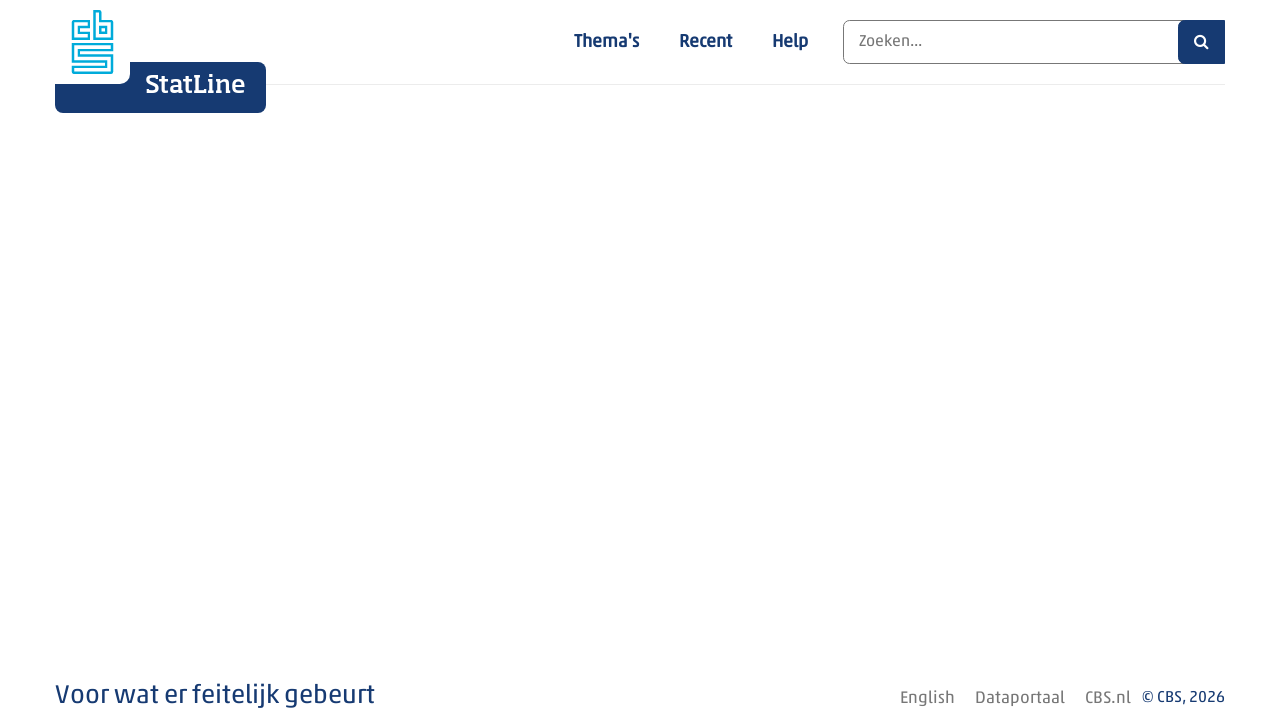

--- FILE ---
content_type: text/html
request_url: https://opendata.cbs.nl/app/shared/header/header.html
body_size: 431
content:
<headerDirective headerproperties="data" search="search"></headerDirective>

--- FILE ---
content_type: text/html
request_url: https://opendata.cbs.nl/app/components/home/home.html
body_size: 101
content:
<div class="content home" ng-if="!isInIframe">
    <homecontent></homecontent>
</div>

--- FILE ---
content_type: text/css; charset=utf-8
request_url: https://opendata.cbs.nl/Content/site-css?v=8jopwcuZI3I6PKCfPYsp3au3MADWvpVtQVbccs4xVmk1
body_size: 61461
content:
@font-face{font-family:"Soho W01";src:url("../fonts/soho.eot?iefix");src:url("../fonts/soho.eot") format("eot"),url("../fonts/soho.woff") format("woff"),url("../fonts/soho.ttf") format("truetype"),url("../fonts/soho.svg") format("svg");font-weight:bold;font-style:normal}@font-face{font-family:"Akko Regular W01";src:url("../fonts/akko-regular.eot?iefix");src:url("../fonts/akko-regular.eot") format("eot"),url("../fonts/akko-regular.woff") format("woff"),url("../fonts/akko-regular.ttf") format("truetype"),url("../fonts/akko-regular.svg") format("svg");font-weight:normal;font-style:normal}@font-face{font-family:'Glyphter';src:url('../fonts/Glyphter.eot');src:url('../fonts/Glyphter.woff2') format('woff2'),url('../fonts/Glyphter.woff') format('woff'),url('../fonts/Glyphter.ttf') format('truetype'),url('../fonts/Glyphter.svg#Glyphter') format('svg'),url('../fonts/Glyphter.eot?#iefix') format('embedded-opentype');font-weight:normal;font-style:normal}body.modal-open,.modal-open .navbar-fixed-top,.modal-open .navbar-fixed-bottom{margin-right:auto}body{display:-ms-grid;display:grid;-ms-grid-rows:auto 1fr auto;grid-template-rows:auto 1fr auto;-ms-grid-columns:1fr;min-height:100vh;font-family:"Akko Regular W01",Helvetica,Arial,sans-serif;font-size:14px;font-weight:normal;color:#000}body.container{padding-left:16px;padding-right:16px}body,textarea,select{font-family:"Akko Regular W01",Helvetica,Arial,sans-serif;font-size:14px;font-weight:normal;color:#000}h1,h2,h3,h4,h5,h6{text-rendering:optimizelegibility}h1{font-family:"Akko Regular W01",Helvetica,Arial,sans-serif;font-size:30px;font-weight:700;color:#163a72}h2{font-family:"Soho W01",Arial,sans-serif;font-size:24px;font-weight:700;color:#163a72}h3{font-family:"Akko Regular W01",Helvetica,Arial,sans-serif;font-size:14px;font-weight:700;color:#163a72}h4{font-family:"Soho W01",Arial,sans-serif;font-size:14px;font-weight:normal;color:#163a72}h5{font-family:"Akko Regular W01",Helvetica,Arial,sans-serif;font-size:14px;font-weight:normal;color:#163a72}h6{font-family:"Soho W01",Arial,sans-serif;font-size:14px;font-weight:normal;color:#777}a{font-family:"Akko Regular W01",Helvetica,Arial,sans-serif;font-size:14px;font-weight:700;color:#163a72;text-decoration:none}a:hover,a:focus{color:#163a72;text-decoration:underline}a:visited{color:#163a72}li pre{white-space:pre-wrap}.label{font-weight:normal}#wrapper{min-height:100%;height:auto}.fa{font-size:10pt}:focus{outline:none}.dropdown-menu>li>a,button.btn{font-size:12px}[ng\:cloak],[ng-cloak],[data-ng-cloak],[x-ng-cloak],.ng-cloak,.x-ng-cloak{display:none!important}@media(max-width:767px){button.dropdown-toggle,.btn-graphcontrols .btn{margin-left:15px}}main{-ms-grid-row:2;-ms-grid-column:1;display:grid;max-width:100vw}@media(-ms-high-contrast:active),(-ms-high-contrast:none){main{min-height:400px}}main .box{width:100%;margin:0 auto}@media(min-width:768px){main .box{justify-content:center;grid-template-columns:repeat(auto-fit,minmax(100px,750px));max-width:750px}}@media(min-width:992px){main .box{grid-template-columns:repeat(auto-fit,minmax(100px,970px));max-width:970px}}@media(min-width:1200px){main .box{grid-template-columns:repeat(auto-fit,minmax(100px,1170px));max-width:1170px}}main .box-fullwidth{width:100%}main .title{margin-top:43px;font-size:20px}main .subtitle-wrap{display:-ms-grid;display:grid;-ms-grid-columns:1fr;grid-template-columns:1fr;width:100%}@media(min-width:768px){main .subtitle-wrap{-ms-grid-columns:2fr 1fr;grid-template-columns:auto 1fr}}main .subtitle-wrap .subtitle-container{-ms-grid-column:1;padding:0 20px}@media(min-width:768px){main .subtitle-wrap .subtitle-container{min-width:255px;padding:0}}main .subtitle-wrap .subtitle-nav{-ms-grid-column:1}@media(min-width:768px){main .subtitle-wrap .subtitle-nav{-ms-grid-column:2;min-width:255px}}main .table-wrap{display:-ms-grid;display:grid;-ms-grid-columns:1fr;grid-template-columns:1fr;width:100%;padding:0 15px}@media(min-width:768px){main .table-wrap{-ms-grid-columns:auto 3fr;grid-template-columns:auto 3fr;padding:0}}main .table-wrap .sidebar-mobile-container{-ms-grid-column:1;grid-column:1}@media(min-width:768px){main .table-wrap .sidebar-mobile-container .sidebar{min-width:200px;margin-right:15px}}@media(min-width:992px){main .table-wrap .sidebar-mobile-container .sidebar{min-width:250px}}@media(min-width:1200px){main .table-wrap .sidebar-mobile-container .sidebar{min-width:300px}}main .table-wrap .maincontent{-ms-grid-column:2;overflow:auto}@media(min-width:768px){main .table-wrap .maincontent{-ms-grid-column:2;grid-column:2}}.isInIframe{margin-left:-15px}.isInIframe #main-wrapper{margin-top:0;min-height:100vh}#main-wrapper{padding:0}#main-wrapper #main{margin:0}.maincontent.tableview{max-width:100vw;padding-top:12px}.maincontent .btn-maingroup{margin-top:-47px}.modal-backdrop.in{opacity:.2}.modal-dialog{left:auto;right:0}.home{position:relative;min-height:100%}.home .articles{display:-ms-grid;display:grid;-ms-grid-rows:auto 1fr 1fr;-ms-grid-columns:1fr 30px 1fr;grid-template-columns:1fr}@media(min-width:768px){.home .articles{grid-template-columns:1fr 1fr;grid-gap:30px}}.home .articles .article:nth-child(even){-ms-grid-column:1}.home .articles .article:nth-child(odd){-ms-grid-column:3}.home .articles .article:nth-child(2),.home .articles .article:nth-child(3){-ms-grid-row:2}.home .articles .article:nth-child(4),.home .articles .article:nth-child(5){-ms-grid-row:3}.home .articles .article:nth-child(6),.home .articles .article:nth-child(7){-ms-grid-row:4}.home .articles .article:nth-child(8),.home .articles .article:nth-child(9){-ms-grid-row:5}.home .articles .article-fullwidth{-ms-grid-row:1;-ms-grid-column:1;-ms-grid-column-span:3}@media(min-width:768px){.home .articles .article-fullwidth{grid-column:span 2}}.home .articles .article-fullwidth img{width:100%}.home .articles p{color:#000}.home .articles .media-body{padding:0 20px 20px}@media(min-width:768px){.home .articles .media-body{padding:0}}.home .empty-home{position:absolute;top:0;bottom:0;width:100%}#content-home{background-size:cover;background-position:center;height:100%}#content-home .short-explanation{position:absolute;background-color:#fff;opacity:.8;width:75%;padding:20px 13px 20px 32px;border-radius:0 5px 5px 0;margin:190px 0 100px 15px;box-sizing:content-box;color:#000}@media(min-width:768px){#content-home .short-explanation{width:60%}}@media(min-width:768px){#content-home .short-explanation{width:40%}}@media(min-width:1200px){#content-home .short-explanation{width:25%}}#content-home .short-explanation .isInIframe #content-home{margin-top:0;min-height:100vh}#content-home .short-explanation .media .media-body .media-body-content p{margin-left:0;margin-bottom:0}#content-home .short-explanation .media .media-body a{margin-bottom:20px;margin-left:0;cursor:pointer}#content-home .short-explanation .cbs-mediaItem{margin-bottom:20px;background-color:#fff}@media(min-width:768px){#content-home .short-explanation #homeContentContainer .row:first-child .media .media-body{font-size:18px;line-height:26px}#content-home .short-explanation #homeContentContainer .row:first-child .media .media-body h1{font-size:40px;margin-top:20px;margin-bottom:18px}#content-home .short-explanation #homeContentContainer .row:first-child .media .media-body a{font-size:18px;line-height:26px}}@media(max-width:767px){#content-home .short-explanation .media .media-body{font-family:"Akko Regular W01",Helvetica,Arial,sans-serif;font-size:14px;line-height:20px;color:#000;padding-right:40px;padding-left:40px}#content-home .short-explanation .media .media-body h1{font-size:21px;line-height:26px;margin-top:30px;margin-bottom:20px}#content-home .short-explanation .media .media-body .media-body-content p{margin-left:0}#content-home .short-explanation .media .media-body a{margin-left:0;font-weight:bold;text-decoration:none;color:#0581a2;cursor:pointer}#content-home .short-explanation .row.no-gutter-left [class*='col-']{padding-left:0;padding-right:0}}.home{position:relative;min-height:100%}.home .articles{display:-ms-grid;display:grid;-ms-grid-rows:auto 1fr 1fr;-ms-grid-columns:1fr 30px 1fr 30px 1fr;grid-template-columns:1fr;padding:0 0 50px}@media(min-width:768px){.home .articles{grid-template-columns:1fr 1fr 1fr;grid-gap:30px;padding:0}}.home .articles p{color:#000}.home .articles .banner-article{-ms-grid-row:1;-ms-grid-column:1;-ms-grid-column-span:5;position:relative;max-height:375px;overflow:hidden;display:flex}@media(min-width:768px){.home .articles .banner-article{grid-column:span 3}}.home .articles .banner-article>div{display:flex}.home .articles .banner-article img{width:100%;align-self:center}.home .articles .banner-article .article-content{position:absolute;right:15px;bottom:15px;left:15px;background-color:rgba(255,255,255,.7);padding:10px 15px;text-align:center}@media(min-width:768px){.home .articles .banner-article .article-content{display:table;right:50px;bottom:50px;left:auto;padding:20px 35px;text-align:left}}.home .articles .banner-article h2,.home .articles .banner-article .article-body{display:inline-block;margin:0;padding:0}.home .articles .banner-article h2>a,.home .articles .banner-article .article-body>a{position:relative;display:inline-block;padding:8px 45px 8px 15px;background-color:#0581a2;color:#fff;font-size:16px;font-weight:500;border-radius:7px}.home .articles .banner-article h2>a:after,.home .articles .banner-article .article-body>a:after{position:absolute;top:21%;right:15px;content:">";font-weight:bold}.home .articles .banner-article h2>a:hover,.home .articles .banner-article .article-body>a:hover{background-color:#00a1cd;color:#fff;text-decoration:none}.home .articles .banner-article h2{display:block;margin-bottom:10px}@media(min-width:768px){.home .articles .banner-article h2{display:table-cell;vertical-align:middle;padding-right:100px;margin-bottom:0}}.home .articles .banner-article p{margin:0}.home .articles .banner-article p:first-child{display:none}.home .articles .banner-article p:last-child{padding-right:15px;background-color:#0581a2;color:#fff;font-weight:bold;border-radius:7px}.home .articles .banner-article p:last-child:hover{background-color:#00a1cd;color:#fff}.home .articles .banner-article p:last-child a{display:inline-block;padding:8px 15px;color:#fff;font-size:16px;font-weight:500}.home .articles .banner-article p:last-child a:hover{text-decoration:none}.home .articles .text-article{padding:0 15px}@media(min-width:768px){.home .articles .text-article{padding:0}}.home .articles .text-article:nth-child(2){-ms-grid-row:2;-ms-grid-column:1}.home .articles .text-article:nth-child(3){-ms-grid-row:2;-ms-grid-column:3}.home .articles .text-article:nth-child(4){-ms-grid-row:3;-ms-grid-column:1}.home .articles .text-article:nth-child(5){-ms-grid-row:3;-ms-grid-column:3}.home .articles .text-article:nth-child(6){-ms-grid-row:4;-ms-grid-column:1}.home .articles .text-article:nth-child(7){-ms-grid-row:4;-ms-grid-column:3}.home .articles .text-article:nth-child(8){-ms-grid-row:5;-ms-grid-column:1}.home .articles .text-article:nth-child(9){-ms-grid-row:5;-ms-grid-column:3}.home .articles .text-article a{color:#0581a2;font-weight:700}.home .articles .text-article a:hover{color:#00a1cd}.home .articles .recent-items{-ms-grid-row:2;-ms-grid-column:5;-ms-grid-row-span:2;display:none;padding-top:14px}@media(min-width:768px){.home .articles .recent-items{display:block;grid-row-start:2;grid-row-end:span 3;grid-column-start:3}}.home .articles .recent-items table{width:100%;border-collapse:separate;border-spacing:0 5px}.home .articles .recent-items table thead{background-color:#0581a2;color:#fff}.home .articles .recent-items table thead th{padding:8px}.home .articles .recent-items table td{padding:8px;cursor:pointer}.home .articles .recent-items table td.table-date{font-size:12px;white-space:nowrap}.home .articles .recent-items table td.table-subject{font-size:14px}#main div.themaslist{padding-top:35px}#main div.recentlist{padding-top:35px}#main div.recentlist table{min-width:100%;font-family:"Akko Regular W01",Helvetica,Arial,sans-serif}#main div.recentlist table thead tr th{color:#fff;background:#163a72;padding:8px}#main div.recentlist table tbody tr{line-height:20px;cursor:pointer}#main div.recentlist table tbody tr td{padding:8px;vertical-align:top}#main div.recentlist table tbody tr td:first-child,#main div.recentlist table tbody tr td:last-child{white-space:nowrap}#main div.recentlist table tbody tr td h4{margin-top:0}#main div.recentlist table tbody tr td p{margin-bottom:10px}#main div.recentlist table tbody tr:hover td h4{text-decoration:underline}#main div.help{padding-top:40px}#appmenu{max-height:none}#appmenu div.featuredlist{clear:both}#appmenu div.themaslist{clear:both}#appmenu div.themaslist div.title{background-color:#fff;padding:10px 10px 0 10px;font-weight:bold}.topnav{background-color:#fff}ul.fancytree-container{font-family:arial,helvetica;font-size:10pt;white-space:normal;padding:3px;margin:0;background-color:#fff;overflow:auto;min-height:0;position:relative}#tabletree{clear:both;margin-bottom:10px;padding:0 10px 10px 6px;background-color:#fff}#tabletree li{padding:8px 0 8px 8px;position:relative;background-color:#fff;color:#000;font-size:12px;line-height:14px;border:0 none;cursor:pointer}@media(max-width:767px){#main div.themaslist{padding-top:0;padding-left:0}#main div.help{padding-top:0}#main div.recentlist{padding-top:0}#main div.recentlist table{font-size:12px}}#ts_modal .modal-header{cursor:move}#ts_modal .modal-body{padding:1px}#ts_modal .modal-footer{cursor:move;margin-top:0;padding:0 0 15px 0}#ts_modal div.tree li span.unit{color:#777;cursor:pointer;display:inline-block;position:absolute;font-size:10px;top:auto;left:auto;right:0;width:auto;border:1px solid #777;background-color:#fff;padding:0 5px;border-radius:10px;text-align:right;white-space:nowrap;margin-right:7px}#ts_modal span.fancytree-expander{margin-right:7px}#ts_modal h4{opacity:1;color:#163a72}#ts_modal h5{color:red}#ts_modal ul li{padding:0;cursor:pointer}#ts_modal ul liselected{background-color:#ececec}#ts_modal ul li.fancytree-hide{display:none}#ts_modal ul li span.fancytree-node{padding:8px 0 8px 8px;font-weight:normal}#ts_modal ul li span.fancytree-node:hover{background-color:#ececec}#ts_modal ul li span.fancytree-folder span.fancytree-title{font-weight:bold}#ts_modal #treeFilterText{border:1px solid #777;height:30px;padding:2px 4px 2px 4px}#ts_modal #treeFilterText::-ms-clear{display:none}#ts_modal .tree.multiselect ul li span.fancytree-checkbox{margin-top:.5em;cursor:pointer}#ts_modal .singleselect ul li span.fancytree-node:before{font-family:FontAwesome;content:"";color:transparent}#ts_modal .singleselect ul li span.fancytree-selected:before{content:"";font-family:FontAwesome;font-size:12px;color:#0581a2}#ts_modal .apply{margin-right:10px}#ts_modal .tree-selection{margin-bottom:10px}#ts_modal .all-selected.tree-body{display:none}#ts_modal .close{opacity:1;color:#00a1cd;font-size:18px;border:1px solid;width:30px;height:30px}#ts_modal .close:hover{background-color:#00a1cd;color:#fff}#ts_modal .close.disabled{color:#777}.noselect{-webkit-touch-callout:none;-webkit-user-select:none;-khtml-user-select:none;-moz-user-select:none;-ms-user-select:none;user-select:none}h6.noselect{margin-left:7px;font-family:Helvetica,Arial,sans-serif;font-size:12px}.sidebar{position:relative;margin:0;padding:10px 30px 0 30px;background-color:#ececec;font-family:Arial,sans-serif;font-size:12px;font:inherit;line-height:1}.sidebar .dropzone{border:2px solid #777;border-radius:5px}.sidebar .dropzone.drop-hover:not(.drag-source),.sidebar .dropzone.ui-state-highlight:not(.drag-source){border-color:#163a72;border-style:dashed}.sidebar .dropzone.ui-state-highlight.disabled,.sidebar .dropzone.dropzone.disabled{border-color:transparent;background-color:none}.sidebar .dropzone:not(.drop-hover) .list-group-item:hover{background-color:#fff}.sidebar .list-group-item .dropdown-menu{width:540px;margin-left:7px}.sidebar .list-group-item .dropdown-menu .glyphicon.glyphicon-ok{color:#163a72}.sidebar .list-group-item .dropdown-toggle h6 div.topicgroup{margin-left:12px;margin-top:4px}.sidebar .list-group-item .dropdown-toggle h6>div.topicgroup{margin-left:0}.sidebar .list-group-item:last-child{border-bottom:none}.sidebar .list-group-item.drop-hover{background-color:transparent;border-color:transparent}.sidebar .list-group-item-legend h6::before{content:"";background-color:#fff;width:10px;height:10px;display:inline-block;margin-right:3px;border-radius:3px}.sidebar .list-group-item-legend .map h6::before{display:none}.sidebar .list-group-item-legend .dropdown-menu.dropdown-menu-topics{width:540px}.sidebar .list-group-item-legend .dropdown-toggle h6 div.topicgroup{margin-left:12px;margin-top:4px}.sidebar .list-group-item-legend .dropdown-toggle h6>div.topicgroup{margin-left:14px;margin-top:-14px}.sidebar .list-group-item-legend .dropdown-toggle h6:nth-of-type(1)::before{background-color:#e94c0a}.sidebar .list-group-item-legend .dropdown-toggle h6:nth-of-type(2)::before{background-color:#fc0}.sidebar .list-group-item-legend .dropdown-toggle h6:nth-of-type(3)::before{background-color:#af0e80}.sidebar .list-group-item-legend .dropdown-toggle h6:nth-of-type(4)::before{background-color:#f39200}.sidebar .list-group-item-legend .dropdown-toggle h6:nth-of-type(5)::before{background-color:#53a31d}.sidebar .list-group-item-legend .dropdown-toggle h6:nth-of-type(6)::before{background-color:#afcd05}.sidebar .list-group-item-legend .dropdown-toggle h6:nth-of-type(7)::before{background-color:#163a72}.sidebar .list-group-item-legend .dropdown-toggle h6:nth-of-type(8)::before{background-color:#00a1cd}.sidebar .list-group-item-legend.Legend3 .dropdown-toggle h6:nth-of-type(1)::before{background-color:#d06519}.sidebar .list-group-item-legend.Legend3 .dropdown-toggle h6:nth-of-type(2)::before{background-color:#3d95d4}.sidebar .list-group-item-legend.Legend3 .dropdown-toggle h6:nth-of-type(3)::before{background-color:#85bc22}.sidebar .list-group-item-legend.Legend3.TimeInLegend .dropdown-toggle h6::before{background-color:#3d95d4}.sidebar .dropdown-toggle{cursor:pointer}.sidebar .fa.fa-edit{margin-right:15px;padding-top:8px}.sidebar .dropdown-menu{top:0;left:325px;position:absolute;bottom:0}.sidebar .dropdown-menu>.container.list-group-item{color:#000;font-weight:bold;border:0;padding:4px 15px}.sidebar .dropdown-menu .list-group-wrapper{position:absolute;top:85px;bottom:0;left:8px;right:8px;z-index:999}.sidebar .dropdown-menu .list-group-wrapper>ul{height:100%;overflow-y:auto;padding:0 10px 0 10px}.sidebar .dropdown-menu .list-group-wrapper>ul.indeling{padding:0 10px 0 10px}.sidebar .dropdown-menu .list-group-wrapper>ul li.list-group-item-topicgroup{padding-bottom:0}.sidebar .dropdown-menu .list-group-wrapper>ul>li{padding:8px 8px 8px 0;position:relative;background-color:#fff;color:#000;font-size:12px;line-height:14px;border:0;cursor:pointer}.sidebar .dropdown-menu .list-group-wrapper>ul>li .indelingen-title{padding:10px 0 9px 0;cursor:default;display:block}.sidebar .dropdown-menu .list-group-wrapper>ul>li ul li{padding-right:0}.sidebar .dropdown-menu .badge{font-size:75%;border:1px solid #777;color:#777;background-color:transparent}.sidebar .indelingen-container .list-group-item{border-bottom:1px solid #777;border-bottom-left-radius:0;border-bottom-right-radius:0}.sidebar .indelingen-container .dropdown-menu .list-group-wrapper{position:static}.sidebar .list-group-item-dropdown{background-color:transparent;font-size:12px;font-weight:bold;color:#777;margin:0;padding:0;border:0;vertical-align:baseline;padding-top:8px;border-bottom:1px solid #777;margin-left:7px;margin-right:6px;margin-top:4px}.sidebar .list-group-item-dropdown div.container div.title{font-size:12px;font-weight:bold;color:#777;margin-top:0;margin-left:7px}.sidebar .list-group-item-dropdown div.container div.title:after{content:"";color:#777;font-family:FontAwesome;font-weight:normal;font-size:18pt;position:relative;top:0;right:0;float:right}.sidebar .list-group-item-dropdown.open{position:static!important;background-color:#fff;margin-left:7px}.sidebar .list-group-item-dropdown.open div.container span.panel-title{font-size:18px;left:16px;top:16px;position:absolute}.sidebar .list-group-item-dropdown.open div.container div.title{color:#000}.sidebar .list-group-item-dropdown.open div.container div.title :after{content:"";color:#000;background-color:#fff;font-family:FontAwesome;font-weight:normal;font-size:18pt;position:relative;top:0;right:0;float:right}.sidebar .top-bar-button{cursor:pointer;font-size:18px;margin-left:12px;border:1px solid #00a1cd;height:30px;width:30px;text-align:center;line-height:30px;color:#00a1cd}.sidebar .top-bar-button:hover{color:#fff;background-color:#00a1cd;border-color:#00a1cd}.sidebar .top-bar-button.disabled{color:#777}.sidebar .top-bar-button.disabled:hover{background-color:#fff;cursor:not-allowed}.sidebar .close-button{cursor:pointer;font-size:18px;right:16px;top:16px;position:absolute}.sidebar input.form-inline{border:1px solid #777;height:30px;padding:2px 4px 2px 4px}.sidebar input.form-inline::-ms-clear{display:none}.sidebar div.tree li span.fancytree-node{padding:8px 0 8px 8px;background-color:#fff;cursor:pointer;font-weight:normal}.sidebar div.tree li span.fancytree-node:hover{background-color:#ececec}.sidebar div.tree li span.fancytree-selected{background-color:#ececec}.sidebar div.tree li span.grayedout{color:#777}.sidebar div.tree li .unit{color:#777;cursor:pointer;display:inline-block;position:absolute;font-size:10px;top:auto;left:auto;right:5px;width:auto;border:1px solid #777;background-color:#fff;padding:0 5px;border-radius:10px;text-align:right;white-space:nowrap}.sidebar div.tree.singleselect li span.fancytree-node:before{font-family:FontAwesome;content:"";color:rgba(0,0,0,0);font-size:12px}.sidebar div.tree.singleselect li span.fancytree-selected:before{font-family:FontAwesome;content:"";color:#0581a2;font-size:12px}.sidebar ul li span.fancytree-folder span.fancytree-title{font-weight:bold}.sidebar ul li.fancytree-hide{display:none}.sidebar .fancytree-expander{margin-right:5px}.sidebar .start-end-container{padding:10px 10px 10px 10px;font-size:12px}.sidebar select::-ms-expand{width:12px;border:none;background:#fff}.sidebar select.btn{text-align:left;width:100%;font-size:12px;margin-bottom:10px;border:1px solid #e5e5e5}#showAllCategories{cursor:pointer}.subtitle-wrap{margin:0;padding:0}.subtitle-container{width:auto}.subtitle{margin:25px 0 0 0;padding:12px 0;color:#000;font-family:"Akko Regular W01",Helvetica,Arial,sans-serif;font-size:16px;cursor:default}.subtitle-nav{margin-top:32px;padding-right:0}.modifiedDate{padding:6px 0;background-color:#fff;color:#000;font-size:12px;border:1px solid #ececec;border-left:none;border-right:none;width:auto;display:block;margin:0;height:26px;font-family:"Akko Regular W01",Helvetica,Arial,sans-serif}.selection-errormessage,.unit-errormessage{font-size:14px;padding:5px 0 0 16px;color:red;font-weight:normal}div.tree-container{position:absolute;top:0;bottom:0;left:8px;right:8px;z-index:999;background-color:#fff;overflow-x:hidden;overflow-y:auto}.switch{text-align:center}.switch .btn-Switch{width:28px;height:28px;position:relative;margin-top:8px;margin-bottom:8px;background-image:url("../Content/pijlen-zwart.png");background-repeat:no-repeat;background-position:center center;background-size:18px 10px;background-color:#e5e5e5;-webkit-border-radius:5px;-moz-border-radius:5px;-ms-border-radius:5px;-o-border-radius:5px;border-radius:5px;cursor:pointer;visibility:hidden}@media(max-width:767px){.sidebar{height:auto}.sidebar .dropdown-menu{left:0;width:95%}.sidebar .tree.multiselect span.fancytree-title{width:85%}.sidebar .list-group-item .dropdown-menu{width:95%}.sidebar .list-group-item-legend .dropdown-menu.dropdown-menu-topics,.sidebar .list-group-item-legend .dropdown-menu.dropdown-menu-perioden{width:95%}.subtitle{margin-top:16px}.modifiedDate{padding:6px 0;background-color:#fff;color:#000;font-size:12px;border:1px solid #ececec;border-left:none;border-right:none;margin:0;width:auto;display:block}.subtitle-wrap .alert{padding-left:20px}.subtitle-nav{margin-top:12px;padding-left:15px;padding-right:15px}.btn-graphcontrols{display:inline-block}}@media(max-width:992px){.subtitle-nav{margin-bottom:15px}}@media(min-width:992px){.subtitle{border-radius:0 8px 8px 0;width:auto}.modifiedDate{padding:6px 0;background-color:#fff;color:#000;font-size:12px;border:1px solid #ececec;border-left:none;border-right:none;width:auto;display:inline-block;margin:0}.subtitle-nav{float:right;text-align:right}.sidebar-mobile-toggle{display:none}}@media(max-width:767px){.subtitle{background-color:#ececec;color:#163a72}.sidebar-mobile-container{position:absolute;height:0}.sidebar-mobile-container.is-active{position:fixed;z-index:1;height:auto;top:0;left:0;right:0;bottom:0;background-color:rgba(0,0,0,.8);overflow:scroll}.sidebar-mobile-toggle{display:inline-block;position:absolute;top:-75px;margin-left:10px;height:40px;line-height:40px;padding:0 10px;border-radius:5px;color:#000;border:1px solid #000}.sidebar-mobile-toggle.is-active{position:relative;top:0;color:#fff;background-color:#0581a2;margin:10px 0}.sidebar-mobile{visibility:hidden;opacity:0;-moz-transition:.3s ease-in-out;-o-transition:.3s ease-in-out;-webkit-transition:.3s ease-in-out;transition:.3s ease-in-out;-moz-transform:translate(-100%);-ms-transform:translate(-100%);-o-transform:translate(-100%);-webkit-transform:translate(-100%);transform:translate(-100%)}.sidebar-mobile.is-active{visibility:visible;opacity:1;-moz-transform:translate(0);-ms-transform:translate(0);-o-transform:translate(0);-webkit-transform:translate(0);transform:translate(0)}}.search{display:-ms-grid;display:grid;-ms-grid-rows:auto auto;-ms-grid-columns:1fr 15px 2fr;grid-template-columns:1fr;padding-top:15px}@media(min-width:768px){.search{grid-template-rows:auto auto;grid-template-columns:1fr 2fr;grid-gap:15px;padding-top:0}}.search div:nth-child(1){-ms-grid-row:1;-ms-grid-column:1}.search div:nth-child(2){-ms-grid-row:1;-ms-grid-column:3}.search div:nth-child(3){-ms-grid-row:2;-ms-grid-column:1}.search div:nth-child(4){-ms-grid-row:2;-ms-grid-column:3}.search h4{font-family:"Soho W01",Arial,sans-serif;font-size:14px;line-height:14px;padding:8px 0 8px 19px;color:#000}.search .search-facets{background-color:#0581a2;color:#fff;font-family:"Akko Regular W01",Helvetica,Arial,sans-serif;font-size:14px;border-radius:6.63px;padding-top:19px}.search .search-facets h4{font-family:"Soho W01",Arial,sans-serif;color:#fff;font-size:14px;margin-bottom:0;font-weight:bold;padding:0}.search .search-facets label>input[type=checkbox]{display:none}.search .search-facets label>input[type=checkbox]:checked~.checked{display:inline-block}.search .search-facets label>input[type=checkbox]:checked~.unchecked{display:none}.search .search-facets label>.checked{display:none}.search .search-facets a{color:#fff}.search .search-facets .fa{font-size:14px}.search .search-facets .facet-year{margin-top:20px}.search .search-facets .facet-year ul{margin-top:5px;padding:0;list-style:none;margin-bottom:0}.search .search-facets .facet-year ul label{display:inline;font-weight:normal}.search .search-facets .facet-year a{cursor:pointer}.search .search-facets .facet-year b{font-size:16px}.search .search-facets .facet-region{margin-top:20px}.search .search-facets .facet-region ul{margin-top:5px;padding:0;list-style:none}.search .search-facets .facet-region ul label{display:inline;font-weight:normal}.search .search-facets .facet-region a{cursor:pointer}.search .search-facets .facet-region b{font-size:16px}.search .search-facets .facet-theme ul{padding-left:20px;list-style:none}.search .search-facets .facet-theme ul.first{margin-top:5px;padding:0}.search .search-facets .facet-theme ul li a{color:#fff;display:flex;justify-content:space-between}.search .search-facets .facet-theme ul a{color:#fff;font-weight:500;text-decoration:none}.search .search-facets .facet-theme ul label{display:inline;font-weight:normal}.search .search-facets .facet-theme a{cursor:pointer}.search .search-facets .facet-theme b{font-size:16px}.search .search-header{color:#777;text-align:left;font-weight:normal;font-size:10pt}.search .search-header .btn{margin-top:-10px}.search .search-nav{text-align:center}.search .search-nav .pagination>.active>a,.search .search-nav .pagination>.active>span{background-color:#0581a2;border-color:#0581a2}.search .search-nav .pagination>.active>a:hover,.search .search-nav .pagination>.active>span:hover,.search .search-nav .pagination>.active>a:focus,.search .search-nav .pagination>.active>span:focus{background-color:#0581a2;border-color:#0581a2}.search .search-results{list-style:none;background-color:#ececec;border-radius:6.63pt;padding-left:20px}.search .search-results .search-result{padding:15px 0;color:#000;font-family:"Akko Regular W01",Helvetica,Arial,sans-serif;font-size:12px;line-height:20px}.search .search-results .search-result .body{cursor:pointer}.search .search-results .search-result .body .row>span{margin:0 0 0 0;opacity:.7}.search .search-results .search-result h5{margin:0;color:#163a72;font-family:"Akko Regular W01",Helvetica,Arial,sans-serif;font-size:14px;line-height:21px;font-weight:bold}.search .search-results .search-result .icon{margin-right:8px;height:24px;width:24px;background-repeat:no-repeat;background-position:center;border:1px solid #ececec;border-radius:5px;cursor:pointer}.search .search-results .search-result .icon.lijn{background-image:url(lijn-grijs2.png)}.search .search-results .search-result .icon.grafiek{background-image:url(grafiek-grijs2.png)}.search .search-results .search-result .icon.land{background-image:url(land-grijs2.png)}.search .search-results .search-result .icon.tabel{background-image:url(tabel-grijs2.png)}.search .search-results .search-result .cbs-icon{color:#ececec;font-size:16px;padding-left:3px;line-height:22px}.search .search-results .search-result pre{font-family:"Akko Regular W01",Helvetica,Arial,sans-serif;-ms-word-break:inherit;word-break:inherit;-ms-word-wrap:inherit;word-wrap:inherit;font-size:14px;line-height:21px;padding:0;border:none;margin:0;color:#163a72;background-color:transparent}.search .search-results .search-result p{font-size:10pt;margin:0}.search .search-results .search-result p span{padding-left:0}.search-error{color:#777;text-align:left;font-weight:normal;font-size:14px;padding-top:15px;font-family:"Akko Regular W01",Helvetica,Arial,sans-serif}@media(min-width:768px){.search{padding-top:25px}}@media(max-width:767px){.filterButton{font-family:"Akko Regular W01",Helvetica,Arial,sans-serif;color:#000;font-weight:bold;font-size:14px;margin-right:15px}#main .panel-group div[name=zoekentab]{padding-top:0;padding-bottom:0}.search{padding-left:0}.search div{padding:0 0 0 0}.search div.row{margin:0 0 0 0}.search div.search-facets{margin-left:15px;padding-left:16px;padding-bottom:18px;border-bottom-right-radius:0;border-top-right-radius:0}.search search-bar>div.input-group{padding-left:16px;padding-bottom:30px}.search .mobile-search-header{min-height:40px;font-family:"Akko Regular W01",Helvetica,Arial,sans-serif;background:#000;color:#fff;font-size:14px;line-height:20px;margin-bottom:30px;display:flex;align-items:center;padding-left:34px}.search .search-facets{background-color:#0581a2;color:#fff;font-family:"Akko Regular W01",Helvetica,Arial,sans-serif;font-size:14px;line-height:20px}.search .search-facets h4{font-family:"Soho W01",Arial,sans-serif;color:#fff;font-size:14px;line-height:20px}.search .search-facets a{color:#fff}.search .search-facets .facet-region{margin-bottom:30px}.search .search-facets .facet-theme ul a{color:#fff}.search .search-facets .facet-theme ul li a{color:#fff;display:flex;justify-content:space-between;font-family:"Akko Regular W01",Helvetica,Arial,sans-serif}.search .search-results{margin-right:0;padding-left:0;list-style:none;background-color:#fff;border-radius:6.63pt}.search .search-results pre{background-color:#fff}.search .search-results .search-result{padding-left:16px;padding-right:16px}.search .search-results .search-result h5{margin:0;color:#000;font-family:"Akko Regular W01",Helvetica,Arial,sans-serif;font-size:14px;line-height:20px;font-weight:bold}.search .search-results .search-result .body .row>span{padding-left:0}.search .search-header>span{padding-left:16px;font-family:"Akko Regular W01",Helvetica,Arial,sans-serif;color:#000;font-size:14px}#facets span.fa-times{float:right;width:48px}.search-error p{padding-left:15px}.search-error span{display:block;padding-left:20px}}.themetree{display:-ms-grid;display:grid;-ms-grid-columns:1fr 15px 1fr 15px 1fr 15px 1fr;grid-template-columns:1fr}@media(min-width:768px){.themetree{grid-template-columns:1fr 1fr 1fr 1fr;grid-gap:10px}}.themetree div:nth-child(1){-ms-grid-column:1}.themetree div:nth-child(2){-ms-grid-column:3}.themetree div:nth-child(3){-ms-grid-column:5}.themetree div:nth-child(4){-ms-grid-column:7}.themaslist h1{font-family:"Akko Regular W01",Helvetica,Arial,sans-serif;font-size:14px;line-height:14px;padding:8px 0 8px 19px;color:#163a72}#treeColumnTableContainer div{font-family:"Akko Regular W01",Helvetica,Arial,sans-serif;font-size:14px;line-height:20px;padding-left:0}#treeColumnTableContainer div ul{list-style-type:none;padding:19px 19px 19px 14px;background-color:#ececec;border-radius:6.63px;color:#163a72}#treeColumnTableContainer div:nth-child(1) ul{background-color:#0581a2;color:#fff;padding:19px}#treeColumnTableContainer div:nth-child(1) ul li.list-group-item.folder.selected span{color:#fff}#treeColumnTableContainer div:nth-child(1) ul li.list-group-item.folder.selected span:nth-child(1){border-bottom:1px solid #fff}#treeColumnTableContainer .list-group-item{padding:6px 0 6px 0;background-color:transparent;border:none;display:flex;align-items:baseline;cursor:pointer;border-bottom:2px solid transparent}#treeColumnTableContainer .list-group-item:first-child{padding-top:0}#treeColumnTableContainer .list-group-item.folder{-ms-flex-direction:row;flex-direction:row;justify-content:space-between}#treeColumnTableContainer .list-group-item.folder span.fa-angle-right{padding-left:3px}#treeColumnTableContainer .list-group-item.folder.selected span{color:#163a72}#treeColumnTableContainer .list-group-item.folder.selected span:nth-child(1){border-bottom:1px solid #163a72}#treeColumnTableContainer .list-group-item.table{-ms-flex-direction:row;flex-direction:row;align-items:baseline}#treeColumnTableContainer .list-group-item.table span.fa-table{min-width:19px}#treeColumnTableContainer .list-group-item.table.selected span:nth-child(2){border-bottom:1px solid #163a72;color:#163a72}#treeColumnTableContainer .tooltip{border-radius:6.63px}#treeColumnTableContainer .tooltip .tooltip-inner{white-space:pre-wrap;padding:10px}#treeColumnTableContainer .tooltip.top .tooltip-arrow{padding-right:0;border-top-color:#163a72}#treeColumnTableContainer .tooltip.bottom .tooltip-arrow{padding-right:0;border-top-color:#163a72}#treeColumnTableContainer .tooltip-inner{background-color:#163a72;color:#fff;font-family:"Akko Regular W01",Helvetica,Arial,sans-serif;font-size:80%;text-align:left}@media(min-width:768px){#treeColumnTableContainer div:nth-child(1) ul li.list-group-item span:nth-child(1){border-bottom:1px solid transparent;color:#fff}#treeColumnTableContainer div:nth-child(1) ul li.list-group-item.folder:hover span{color:#fff}#treeColumnTableContainer div:nth-child(1) ul li.list-group-item.folder:hover span:nth-child(1){border-bottom:1px solid #fff}#treeColumnTableContainer .list-group-item.table span:nth-child(2){border-bottom:1px solid transparent;color:#163a72}#treeColumnTableContainer .list-group-item.table span.fa-table{text-align:initial}#treeColumnTableContainer .list-group-item.table:hover span{color:#163a72}#treeColumnTableContainer .list-group-item.table:hover span:nth-child(2){border-bottom:1px solid #163a72}#treeColumnTableContainer .list-group-item.folder span:nth-child(1){border-bottom:1px solid transparent;color:#163a72}#treeColumnTableContainer .list-group-item.folder span.fa-angle-right{text-align:right}#treeColumnTableContainer .list-group-item.folder:hover span{color:#163a72}#treeColumnTableContainer .list-group-item.folder:hover span:nth-child(1){border-bottom:1px solid #163a72}#treeColumnTableContainer .list-group-item:last-child{border-bottom-left-radius:0;border-bottom-right-radius:0;padding-bottom:0}}@media(max-width:767px){#treeColumnTableContainer div{font-family:"Akko Regular W01",Helvetica,Arial,sans-serif;font-size:14px;padding-right:0}#treeColumnTableContainer div:nth-child(1) ul{background-color:transparent;color:#000;padding:0}#treeColumnTableContainer .list-item{border-bottom:1px solid grey;line-height:20px}#treeColumnTableContainer .previous-item{background-color:#0581a2;color:#fff;cursor:pointer;min-height:40px;display:flex;align-items:center;line-height:20px}#treeColumnTableContainer .previous-item.root{padding-left:34px}#treeColumnTableContainer .previous-item i.fa-angle-left{min-width:48px}#treeColumnTableContainer .list-group-item{border-bottom:1px solid #163a72;min-height:40px;line-height:20px}#treeColumnTableContainer .list-group-item.table{align-items:center}#treeColumnTableContainer .list-group-item.table span{padding-right:0}#treeColumnTableContainer .list-group-item.table span.fa-table{min-width:48px}#treeColumnTableContainer .list-group-item.folder{padding-left:50px;padding-right:10px;display:flex;align-items:center}#treeColumnTableContainer .list-group-item.folder span.fa-angle-right{padding-right:6px}#main .panel-group div[name=thematab]{padding:0}}.ui-fancytree h1{font:bold 12px/16px arial}.ui-fancytree h2{display:none}.ui-fancytree .thumb{float:left;width:30px;height:30px}.ui-fancytree .icon{position:relative;float:left;margin-right:8px;margin-top:5px;height:24px;width:24px;background-repeat:no-repeat;background-position:center;cursor:pointer;border:solid;border-color:#ececec;border-width:1px;border-radius:5px}.ui-fancytree .icon.lijn{background-image:url(lijn-grijs2.png)}.ui-fancytree .icon.grafiek{background-image:url(grafiek-grijs2.png)}.ui-fancytree .icon.land{background-image:url(land-grijs2.png)}.ui-fancytree .icon.tabel{background-image:url(tabel-grijs2.png)}.ui-fancytree .cbs-icon{color:#ececec;font-size:16px;padding-left:3px}.ui-fancytree .news-item-wrapper{margin-right:22px;padding:0 0 16px 0;border-bottom:dotted 1px #163a72}.ui-fancytree .news-item-wrapper .news-item{max-width:600px;white-space:normal}.ui-fancytree .news-item-wrapper .news-item .body{margin-left:50px}.fancytree-exp-nl .icons{float:left;width:160px}.fancytree-exp-nl .body.Summary h1{margin:0;padding:2px 0;color:#000;font-weight:bold}.fancytree-exp-nl .body.Summary p{margin-left:0;padding:0;border:none;font:inherit;background-color:inherit}.fancytree-exp-nl:hover{background-color:#ececec}.fancytree-exp-n .icons{float:left;width:160px}.fancytree-exp-n .body.Summary h1{margin:0;padding:2px 0;color:#000;font-weight:bold}.fancytree-exp-n .body.Summary p{margin-left:0;padding:0;border:none;font:inherit;background-color:inherit}.fancytree-exp-n:hover{background-color:#ececec}div[data-item="featured-0"] svg g:nth-child(2) path{fill:#00a1cd}div[data-item="featured-6"] svg g:nth-child(2) path{fill:#00a1cd}div[data-item="featured-1"] svg g:nth-child(2) path{fill:#e94c0a}div[data-item="featured-7"] svg g:nth-child(2) path{fill:#e94c0a}div[data-item="featured-2"] svg g:nth-child(2) path{fill:#163a72}div[data-item="featured-8"] svg g:nth-child(2) path{fill:#163a72}div[data-item="featured-3"] svg g:nth-child(2) path{fill:#af0e80}div[data-item="featured-9"] svg g:nth-child(2) path{fill:#af0e80}div[data-item="featured-4"] svg g:nth-child(2) path{fill:#53a31d}div[data-item="featured-10"] svg g:nth-child(2) path{fill:#53a31d}div[data-item="featured-5"] svg g:nth-child(2) path{fill:#f39200}div[data-item="featured-11"] svg g:nth-child(2) path{fill:#f39200}.fancytree-node .news-item li{margin-right:22px}.panel-group{width:100%}.nv-series-0{fill:#e94c0a;stroke:#e94c0a}.nv-series-1{fill:#fc0;stroke:#fc0}.nv-series-2{fill:#af0e80;stroke:#af0e80}.nv-series-3{fill:#f39200;stroke:#f39200}.nv-series-4{fill:#53a31d;stroke:#53a31d}.nv-series-5{fill:#afcd05;stroke:#afcd05}.nv-series-6{fill:#163a72;stroke:#163a72}.nv-series-7{fill:#00a1cd;stroke:#00a1cd}#legend rect:nth-of-type(1){fill:#e94c0a}#legend rect:nth-of-type(2){fill:#fc0}#legend rect:nth-of-type(3){fill:#af0e80}#legend rect:nth-of-type(4){fill:#f39200}#legend rect:nth-of-type(5){fill:#53a31d}#legend rect:nth-of-type(6){fill:#afcd05}#legend rect:nth-of-type(7){fill:#163a72}#legend rect:nth-of-type(8){fill:#00a1cd}.nvtooltip tr:nth-child(1) .legend-color-guide div{background-color:#e94c0a}.nvtooltip tr:nth-child(2) .legend-color-guide div{background-color:#fc0}.nvtooltip tr:nth-child(3) .legend-color-guide div{background-color:#af0e80}.nvtooltip tr:nth-child(4) .legend-color-guide div{background-color:#f39200}.nvtooltip tr:nth-child(5) .legend-color-guide div{background-color:#53a31d}.nvtooltip tr:nth-child(6) .legend-color-guide div{background-color:#afcd05}.nvtooltip tr:nth-child(7) .legend-color-guide div{background-color:#163a72}.nvtooltip tr:nth-child(8) .legend-color-guide div{background-color:#00a1cd}h1{font-family:"Akko Regular W01",Helvetica,Arial,sans-serif;font-size:30px;font-weight:700;color:#163a72}#d3maps{margin-right:7px}#d3maps svg{display:block;width:290px}#d3maps svg path{stroke:#000;stroke-width:.2px;fill:#ececec}#d3maps svg #CbsLogo path{fill:#777;fill-opacity:0;fill-rule:nonzero;stroke:none}#d3maps svg.map1 #CbsLogo path{fill-opacity:1}#d3maps svg .circles circle{stroke:#000;stroke-width:.2px}#d3maps .maplayer{padding:0}#d3maps .maplayer .legend{font-size:10px}#d3maps .maplayer .legend li{margin:0 1px;width:50px;border-top:15px solid}#d3maps .maplayer .legend.TimeInLegend li:nth-of-type(1){border-color:#c0e7ff}#d3maps .maplayer .legend.TimeInLegend li:nth-of-type(2){border-color:#77cbe5}#d3maps .maplayer .legend.TimeInLegend li:nth-of-type(3){border-color:#3d95d4}#d3maps .maplayer .legend.TimeInLegend li:nth-of-type(4){border-color:#2256a0}#d3maps .maplayer .legend.TimeInLegend li:nth-of-type(5){border-color:#143564}#d3maps .maplayer:nth-of-type(1) svg .c1{fill:#ffc597}#d3maps .maplayer:nth-of-type(1) svg .c2{fill:#f49c0a}#d3maps .maplayer:nth-of-type(1) svg .c3{fill:#e74d15}#d3maps .maplayer:nth-of-type(1) svg .c4{fill:#c01f26}#d3maps .maplayer:nth-of-type(1) svg .c5{fill:#82001e}#d3maps .maplayer:nth-of-type(1) .legend li:nth-of-type(1){border-color:#ffc597}#d3maps .maplayer:nth-of-type(1) .legend li:nth-of-type(2){border-color:#f49c0a}#d3maps .maplayer:nth-of-type(1) .legend li:nth-of-type(3){border-color:#e74d15}#d3maps .maplayer:nth-of-type(1) .legend li:nth-of-type(4){border-color:#c01f26}#d3maps .maplayer:nth-of-type(1) .legend li:nth-of-type(5){border-color:#82001e}#d3maps .maplayer:nth-of-type(2) svg .c1{fill:#c0e7ff}#d3maps .maplayer:nth-of-type(2) svg .c2{fill:#77cbe5}#d3maps .maplayer:nth-of-type(2) svg .c3{fill:#3d95d4}#d3maps .maplayer:nth-of-type(2) svg .c4{fill:#2256a0}#d3maps .maplayer:nth-of-type(2) svg .c5{fill:#143564}#d3maps .maplayer:nth-of-type(2) .legend li:nth-of-type(1){border-color:#c0e7ff}#d3maps .maplayer:nth-of-type(2) .legend li:nth-of-type(2){border-color:#77cbe5}#d3maps .maplayer:nth-of-type(2) .legend li:nth-of-type(3){border-color:#3d95d4}#d3maps .maplayer:nth-of-type(2) .legend li:nth-of-type(4){border-color:#2256a0}#d3maps .maplayer:nth-of-type(2) .legend li:nth-of-type(5){border-color:#143564}#d3maps .maplayer:nth-of-type(3) svg .c1{fill:#edf0c7}#d3maps .maplayer:nth-of-type(3) svg .c2{fill:#c9de85}#d3maps .maplayer:nth-of-type(3) svg .c3{fill:#85bc22}#d3maps .maplayer:nth-of-type(3) svg .c4{fill:#348a3a}#d3maps .maplayer:nth-of-type(3) svg .c5{fill:#0f5f34}#d3maps .maplayer:nth-of-type(3) .legend li:nth-of-type(1){border-color:#edf0c7}#d3maps .maplayer:nth-of-type(3) .legend li:nth-of-type(2){border-color:#c9de85}#d3maps .maplayer:nth-of-type(3) .legend li:nth-of-type(3){border-color:#85bc22}#d3maps .maplayer:nth-of-type(3) .legend li:nth-of-type(4){border-color:#348a3a}#d3maps .maplayer:nth-of-type(3) .legend li:nth-of-type(5){border-color:#0f5f34}#d3maps .maplayer svg.TimeInLegend .c1{fill:#c0e7ff}#d3maps .maplayer svg.TimeInLegend .c2{fill:#77cbe5}#d3maps .maplayer svg.TimeInLegend .c3{fill:#3d95d4}#d3maps .maplayer svg.TimeInLegend .c4{fill:#2256a0}#d3maps .maplayer svg.TimeInLegend .c5{fill:#143564}.map1 .maplegend rect:nth-of-type(1){fill:#ffc597}.map1 .maplegend rect:nth-of-type(2){fill:#f49c0a}.map1 .maplegend rect:nth-of-type(3){fill:#e74d15}.map1 .maplegend rect:nth-of-type(4){fill:#c01f26}.map1 .maplegend rect:nth-of-type(5){fill:#82001e}.map2 .maplegend rect:nth-of-type(1){fill:#c0e7ff}.map2 .maplegend rect:nth-of-type(2){fill:#77cbe5}.map2 .maplegend rect:nth-of-type(3){fill:#3d95d4}.map2 .maplegend rect:nth-of-type(4){fill:#2256a0}.map2 .maplegend rect:nth-of-type(5){fill:#143564}.map3 .maplegend rect:nth-of-type(1){fill:#edf0c7}.map3 .maplegend rect:nth-of-type(2){fill:#c9de85}.map3 .maplegend rect:nth-of-type(3){fill:#85bc22}.map3 .maplegend rect:nth-of-type(4){fill:#348a3a}.map3 .maplegend rect:nth-of-type(5){fill:#0f5f34}.maplegend.TimeInLegend rect:nth-of-type(1){fill:#c0e7ff}.maplegend.TimeInLegend rect:nth-of-type(2){fill:#77cbe5}.maplegend.TimeInLegend rect:nth-of-type(3){fill:#3d95d4}.maplegend.TimeInLegend rect:nth-of-type(4){fill:#2256a0}.maplegend.TimeInLegend rect:nth-of-type(5){fill:#143564}.header{-ms-grid-row:1;-ms-grid-column:1;position:relative;z-index:1;background-color:#fff}.dropdown-menu{text-align:left}.dropdown-menu>li>a{color:#00a1cd;line-height:30px;text-decoration:none}.dropdown-menu>li>a>div{position:relative;top:5px;display:inline;color:#00a1cd;margin-right:10px;font-size:14pt}.dropdown-menu>li>a:hover{background-color:#00a1cd;color:#fff;text-decoration:none}.dropdown-menu>li>a:hover>div{color:#fff}.dropdown-menu>li.notification{border-top:1px solid #ececec;font-size:12px;padding:5px;white-space:nowrap}.btn-graphcontrols .btn{height:40px;width:40px;padding:2px 2px 2px 2px;line-height:38px;font-size:16pt;color:#00a1cd;background-color:#fff;border:1px solid #00a1cd;margin-left:2px}.btn-graphcontrols .btn:hover{color:#fff;background-color:#00a1cd}.btn-graphcontrols .btn.active{color:#fff;background-color:#00a1cd}.btn-graphcontrols .fa{font-size:16pt}.btn-downloadcontrols .btn{height:40px;width:40px;padding:2px 2px 2px 2px;line-height:38px;font-size:16pt;color:#00a1cd;background-color:#fff;border:1px solid #00a1cd;margin-left:2px}.btn-downloadcontrols .btn:hover{color:#fff;background-color:#00a1cd}.btn-downloadcontrols .btn.active{color:#fff;background-color:#00a1cd}.btn-downloadcontrols .fa{font-size:16pt}.btn-downloadcontrols .btn{margin-right:3px}.btn-downloadcontrols .dropdown.open .btn{color:#fff;background-color:#0581a2}.btn-downloadcontrols ul.dropdown-menu{right:2px;top:38px;cursor:pointer;text-align:left;padding:10px}.btn-downloadcontrols ul.dropdown-menu li{height:20px;line-height:20px;margin-top:5px}.btn-downloadcontrols ul.dropdown-menu li a{clear:right;height:20px;line-height:15px}.btn-downloadcontrols ul.dropdown-menu li a:hover{background-color:#00a1cd;color:#fff}.btn-downloadcontrols ul.dropdown-menu li a.disabled{color:#ececec}.btn-downloadcontrols ul.dropdown-menu li a::before{font-family:FontAwesome;content:"";color:#000;float:left}#copylink{padding:0 10px 0 10px}#copylink input{box-shadow:none!important;border:none;padding:0 4px 0 4px;height:26px;line-height:26px}#copylink input::-ms-clear{display:none}#copylink .input-group-btn{margin-top:-4px;border:1px solid #163a72;background-color:#fff;height:28px;line-height:22px;padding:0 10px 0 10px}#copylink .fa{font-family:FontAwesome;font-size:medium;line-height:19px;height:19px;width:19px;background-color:#fff;border:0;padding:0 4px 0 0;color:#000}.dropdown-menu-header{color:#000;font-size:12px;font-weight:bold;padding-bottom:5px;padding-left:10px}#linkcopied{font-size:12px;margin-left:10px}#shortUrlLink{padding-left:5px;padding-right:5px}#shortUrlLink>div{padding-left:5px;padding-right:5px;border:solid #163a72 1px;border-radius:6.63px;line-height:22px}#shortUrlLink>div a{-ms-word-break:break-all;word-break:break-all}.cbs-icon{font-family:'Glyphter'}.cbs-land:before{content:"A"}.cbs-lijn:before{content:"B"}.cbs-staven:before{content:"C"}.cbs-staven-gekanteld:before{content:"D"}#info-modal{text-align:left;overflow-y:hidden}#info-modal h2{color:#163a72;font-size:20px}#info-modal h5{font-style:italic}#info-modal button.close{color:#00a1cd}#info-modal .close{opacity:1;font-size:18px;border:1px solid #00a1cd;width:30px;height:30px}#info-modal .close:hover{background-color:#00a1cd;color:#fff}#info-modal .modal-body{overflow:auto;max-height:calc(100vh - 200px)}#info-modal .modal-body p{margin-left:0}#info-modal .modal-body pre{font-family:Arial,sans-serif;-ms-word-break:inherit;word-break:inherit;-ms-word-wrap:inherit;word-wrap:inherit}#info-modal .nav-pills>li.active>a,#info-modal .nav-pills>li.active>a:hover,#info-modal .nav-pills>li.active>a:focus{color:#fff;background-color:#00a1cd}#info-modal .nav-pills>li>a:hover{color:#fff;background-color:#00a1cd}#info-modal .nav-pills>li>a{border:solid 1px #00a1cd;color:#00a1cd}@media(max-width:767px){#info-modal .modal-body{max-height:calc(100vh - 150px)}.btn-graphcontrols .btn{margin:4px}}@media(min-width:992px){#info-modal .modal-dialog{width:900px}}.fancytree-exp-n:hover,.fancytree-exp-nl:hover{background-color:#ececec}.title{font-family:"Akko Regular W01",Helvetica,Arial,sans-serif;font-size:20px;font-weight:700;color:#163a72}#pivotTableOutput{margin:150px 20px 20px 20px}#pivotTableInfo{display:none}#pivotTableInfo.bordered{display:block;background-color:#d1ecf1;border:1px solid #0c5460;margin-top:10px;color:#0c5460}#pivotTableInfo.bordered .btn-small{color:#0c5460;border:none;margin:10px 10px 0 0;cursor:pointer}#pivotTableInfo #pivotInfoText{font-family:"Akko Regular W01",Helvetica,Arial,sans-serif;padding-left:10px}.pivotTableInfo{display:none}.pivotTableInfo.bordered{display:block;background-color:#d1ecf1;border:1px solid #0c5460;margin-top:10px;color:#0c5460}.pivotTableInfo.bordered .btn-small{color:#0c5460;border:none;margin:10px 10px 0 0;cursor:pointer}.pivotTableInfo .pivotInfoText{font-family:"Akko Regular W01",Helvetica,Arial,sans-serif;padding-left:10px}.pivotTableWarning{display:none}.pivotTableWarning.bordered{display:block;background-color:#fff3cd;border:1px solid #856404;margin:10px 0;color:#856404}.pivotTableWarning.bordered .btn-small{color:#856404;border:none;margin:10px 10px 0 0;cursor:pointer}.pivotTableWarning h3{margin-top:15px;color:#856404}.pivotTableWarning .pivotWarningText{font-family:"Akko Regular W01",Helvetica,Arial,sans-serif;padding-left:10px}#pivotTablePanel{border:0;margin-bottom:0}#pivotTablePanel .tooltip-arrow{border-top-color:#163a72;border-bottom-color:#163a72}#pivotTablePanel .tooltip-inner{white-space:normal;background-color:#163a72;padding:8px;color:#fff;font-family:"Akko Regular W01",Helvetica,Arial,sans-serif;font-size:100%;text-align:left}div .maincontent #pivotTableOutput{margin:-10px 3px 0 0;padding-top:10px}.pvtUi{color:#000}.pvtAttr{font-weight:bold}table.pvtTable{font-size:12px;text-align:left;border-collapse:collapse}table.pvtTable thead th{border-bottom:1px solid #ececec}table.pvtTable thead th.pvtContainer{border-bottom:none}table.pvtTable th.lastcol{padding-right:15px}table.pvtTable th.pvtUpperLeftCorner{border:1px solid #fff}table.pvtTable td.lastcol{padding-right:15px}table.pvtTable tbody tr.first th{border-top:1px solid #ececec;margin-top:5px}table.pvtTable tr th{background-color:#fff;font-size:12px;padding-left:5px;padding-right:5px;font-weight:normal}table.pvtTable tr th.pvtColLabelUnit{background-color:#fff;font-weight:bold;vertical-align:bottom;border-bottom:none}table.pvtTable tr th.spacer{background-color:inherit;border-bottom:1px solid #777}table.pvtTable tr td{color:#000;padding-left:5px;padding-right:5px;vertical-align:bottom;text-align:right;white-space:nowrap}table.pvtTable tr.last td,table.pvtTable tr.last th{border-bottom:1px solid #ececec}table.pvtTable tr.first .pvtRowLabel.topics{border-top:1px solid #ececec}table.pvtTable .pvtContainer div.topic{margin-left:0;font-weight:normal}table.pvtTable .pvtContainer div.topicgroup{margin-left:0;font-weight:normal}table.pvtTable .pvtContainer>div .topic{font-weight:normal}table.pvtTable .pvtContainer .pvtAttrSingle>div .topic{margin-left:0;margin-top:0}table.pvtTable .pvtContainer .pvtAttrSingle>div .topicgroup{margin-left:0;margin-top:0;font-weight:bold}table.pvtTable .pvtContainer .pvtAttrSingle>div .topicgroup>div.topic{margin-left:0;margin-top:0}table.pvtTable .pvtContainer .pvtAttrSingle>div .topicgroup>div.topicgroup{margin-left:0;margin-top:0}table.pvtTable .pvtRowLabel{background-color:#ececec;text-align:left;vertical-align:top;white-space:nowrap}table.pvtTable .pvtRowLabel div.topic{margin-left:12px;font-weight:normal}table.pvtTable .pvtRowLabel div.topicgroup{margin-left:12px;font-weight:normal}table.pvtTable .pvtRowLabel>div.topic{margin-left:0;margin-top:0;font-weight:normal;padding-top:5px}table.pvtTable .pvtRowLabel>div.topicgroup{margin-left:0;margin-top:0;font-weight:bold}table.pvtTable .pvtRowLabel>div.topicgroup>div.topic{margin-left:0;margin-top:0}table.pvtTable .pvtRowLabel>div.topicgroup>div.topicgroup{margin-left:0;margin-top:0}table.pvtTable .pvtRowLabel.topics{border-bottom-style:none;border-top-style:none}table.pvtTable .pvtRowLabel.notopics{padding-top:5px}table.pvtTable .pvtRowLabel.last{border-bottom:1px solid #ececec}table.pvtTable .pvtRowLabel .topicgroup.start{padding-top:5px}table.pvtTable .pvtColLabel{border-bottom:1px solid #ececec;text-align:left;vertical-align:bottom}table.pvtTable .pvtColLabel div.topic{margin-left:12px;font-weight:normal}table.pvtTable .pvtColLabel div.topicgroup{margin-left:12px;font-weight:normal}table.pvtTable .pvtColLabel>div.topic{margin-left:0;margin-top:0;font-weight:normal}table.pvtTable .pvtColLabel>div.topicgroup{margin-left:0;margin-top:0;font-weight:bold}table.pvtTable .pvtColLabel>div.topicgroup>div.topic{margin-left:0;margin-top:0}table.pvtTable .pvtColLabel>div.topicgroup>div.topicgroup{margin-left:0;margin-top:0}table.pvtTable .pvtColLabel.toprow{font-weight:bold;border-right:5px solid #fff;padding-left:1px}table.pvtTable .pvtColLabel.toprow>div.topic{font-weight:bold;border-right:5px solid #fff;padding-left:1px}table.pvtTable .pvtColLabel.toprow:nth-child(2){padding-left:5px}table.pvtTable .pvtColLabel.bottomrow{text-align:right}.pvtAggregator{margin-bottom:5px}.pvtRendererAxisContainer{border:0 none;margin:0;padding:0}.pvtRendererAxisContainer li{display:inline-block;list-style-type:none;background-color:#fff;padding:0;border:2px solid #ececec;-webkit-border-radius:5px;-moz-border-radius:5px;border-radius:5px}.pvtRendererAxisContainer li>span{display:table-cell;vertical-align:top}.pvtRendererAxisContainer li .pvtAttr{text-align:right;-webkit-user-select:none;-moz-user-select:none;-ms-user-select:none;user-select:none;background-color:#ececec;padding:4px;white-space:nowrap;cursor:move;margin:0}.pvtRendererAxisContainer li .ui-draggable-dragging{max-height:30px;border:2px solid #0581a2;border-top-left-radius:5px;border-bottom-left-radius:5px}.pvtRendererAxisContainer li .pvtAttrSingle{padding-left:4px;padding-top:4px;-webkit-user-select:none;-moz-user-select:none;-ms-user-select:none;user-select:none;white-space:nowrap;cursor:default}.pvtRendererAxisContainer li .pvtAttrEditHandle{background-color:#fff;white-space:nowrap;vertical-align:middle;font-family:FontAwesome;font-weight:normal;font-size:10pt;cursor:pointer;padding:0 4px 0 4px}.pvtRendererAxisContainer li.dragging{opacity:.5}.pvtRendererAxisContainer li.ignore{min-width:60px;border-color:#fff;cursor:default}.pvtRendererAxisContainer li.ui-state-highlight{background-color:transparent;-webkit-border-radius:5px;padding:6px 3px 3px 3px;-moz-border-radius:5px;border-radius:5px;border:2px dotted #0581a2;min-width:60px}.pvtRendererAxisContainer li.drop-hover{background-color:#fff;border:2px solid #0581a2;padding:6px 3px 3px 3px;min-width:60px}.pvtRendererAxisContainer li.sortable-chosen span .pvtAttrSingle{display:none}.pvtRendererAxisContainer li.pvtPlaceholder{-webkit-border-radius:5px;padding:3px 3px;-moz-border-radius:5px;border-radius:5px;border:1px dashed #000}.pvtRendererAxisContainer.vals li.ignore{padding:0}.pvtHorizList{display:-webkit-inline-box;display:-ms-inline-flexbox;display:inline-flex;-webkit-flex-direction:row;-ms-flex-direction:row;flex-direction:row;-webkit-flex-wrap:nowrap;-ms-flex-wrap:nowrap;flex-wrap:nowrap}.pvtHorizList li{margin-right:4px;margin-bottom:5px}.pvtContainer div.bottomborder{margin-top:6px;border-bottom:1px solid #ececec}.pvtVertList{display:-webkit-inline-box;display:-ms-inline-flexbox;display:inline-flex;-webkit-flex-direction:column;-ms-flex-direction:column;flex-direction:column;-webkit-flex-wrap:nowrap;-ms-flex-wrap:nowrap;flex-wrap:nowrap}.pvtVertList li{margin-top:5px}.pvtVals{border:0 none;margin:0;padding:0}.pvtAxisContainer li.ignore{min-width:60px;border-color:#fff;cursor:default}.pvtAxisContainer li.pvtPlaceholder{-webkit-border-radius:5px;padding:3px 3px;-moz-border-radius:5px;border-radius:5px;border:1px dashed #000}li.sortable-chosen span.pvtAttrEditHandle{display:none}td.pvtRendererAxisContainer.pvtRows,td.pvtAxisContainer.pvtRows{vertical-align:top}.pvtTriangle{cursor:pointer;color:grey}.pvtFilteredAttribute{font-style:italic}.pvtFilterBox{z-index:100;width:280px;border:1px solid #777;background-color:#fff;position:absolute;padding:20px;text-align:center}.pvtFilterBox h4{margin:0}.pvtFilterBox p{margin:1em auto}.pvtFilterBox label{font-weight:normal}.pvtFilterBox input[type='checkbox']{margin-right:5px}.pvtCheckContainer{text-align:left;overflow:scroll;max-height:200px}.pvtCheckContainer p{margin:5px}.pvtRendererArea{padding:5px}.pvtRenderer{display:none}#bron{padding:4px 0 0 5px}@media(max-width:767px){#bron{padding-left:2px}table.pvtTable{margin-left:12px}div.maincontent #pivotTableOutput{margin:-10px 0 0 -15px}}search-bar .input-group .input-group-btn a.btn{background-color:#000;border-radius:6.63px 0 0 6.63px;margin-left:-15px;font-size:19px;padding-right:15px;padding-left:15px;border-color:#777;min-height:44px}search-bar .input-group input{border-bottom-left-radius:6.63px;border-top-left-radius:6.63px;font-family:"Akko Regular W01",Helvetica,Arial,sans-serif;min-height:44px;font-size:16px;color:#777;border:1px solid #777;padding:10px 12px 10px 15px}search-bar .input-group i{color:#fff;font-size:16px}.footer{-ms-grid-row:3;-ms-grid-column:1;position:relative;z-index:1;background-color:#fff}.isInIframe .box,.fullscreen .box,.isInIframe #main-wrapper,.fullscreen #main-wrapper{width:100vw;margin:0 auto;padding:20px}@media(min-width:768px){.isInIframe .box,.fullscreen .box,.isInIframe #main-wrapper,.fullscreen #main-wrapper{justify-content:center;grid-template-columns:repeat(auto-fit,minmax(100px,100vw));max-width:100vw}}@media(min-width:992px){.isInIframe .box,.fullscreen .box,.isInIframe #main-wrapper,.fullscreen #main-wrapper{grid-template-columns:repeat(auto-fit,minmax(100px,100vw));max-width:100vw}}@media(min-width:1200px){.isInIframe .box,.fullscreen .box,.isInIframe #main-wrapper,.fullscreen #main-wrapper{grid-template-columns:repeat(auto-fit,minmax(100px,100vw));max-width:100vw}}html.fullscreen{background-color:#fff}html.fullscreen header,html.fullscreen footer{display:none}html.fullscreen h5.subtitle{margin:0}html.fullscreen body{margin-top:0;margin-right:0;padding:0;min-height:100%;height:100%;width:100%;overflow:auto;background-color:#fff}html.fullscreen body #main,html.fullscreen body #wrapper{padding:0;margin:0}body:-moz-full-screen::backdrop,body:-webkit-full-screen::backdrop,body:-ms-fullscreen::-ms-backdrop{background-color:#fff}@media print{.container{width:100%;min-width:100%}body,html{margin:0;border:0}#main-wrapper{margin-top:0;margin-right:0;padding:0;min-height:0}.panel-default{border:0}#AppMenu,#navbar,.alert,.subtitle-nav,.navbar,.topnav,footer,header,#pivotTableInfo.bordered{border:none!important;display:none}#footer,.alert{display:none!important}.subtitle-container{padding:0;width:auto}.modifiedDate{border:none!important}.subtitle{padding:2px 20px 12px 20px;font-size:16px}.subtitle-wrap:before{content:attr(data-printprefixcurrentdate) ": " attr(data-date);padding:2px 20px 0 20px;font-size:16px}.subtitle-wrap h5{padding:2px 20px 12px 20px;font-weight:bold}.subtitle-wrap h5:before{content:attr(data-printprefixtitle) ": ";font-weight:normal}.pvtRendererAxisContainer li{border:none}.pvtRendererAxisContainer li>.pvtAttrEditHandle{display:none}.vals li{border:none!important}.vals li>.pvtAttr{text-align:left!important}.vals li>.pvtAttr:after{content:": "}table{page-break-before:avoid;page-break-after:avoid}.pvtTable tbody tr{page-break-inside:avoid;page-break-before:auto}#main-wrapper #main>.maincontent{overflow:visible}}@page{size:auto;margin:40px}

--- FILE ---
content_type: text/plain;charset=utf-8
request_url: https://opendata.cbs.nl/solr/CBS_nl/select?q=*:*&rows=5&fq=PublicationChangedDate:[NOW/MONTH-1MONTHS%20TO%20NOW]&sort=PublicationChangedDate%20desc&wt=json
body_size: 3282
content:
{
  "responseHeader":{
    "status":0,
    "QTime":0,
    "params":{
      "q":"*:*",
      "fq":"PublicationChangedDate:[NOW/MONTH-1MONTHS TO NOW]",
      "sort":"PublicationChangedDate desc",
      "rows":"5",
      "wt":"json"}},
  "response":{"numFound":182,"start":0,"maxScore":1.0,"numFoundExact":true,"docs":[
      {
        "PublicationKey":"85879NED",
        "PublicationTitle":"Bbp, productie en bestedingen; kwartalen, waarden, nationale rekeningen",
        "PublicationSummary":"Productie, bestedingen, inkomen, economische relaties met het\nbuitenland en aanvullende detailgegevens; High Value Dataset – Statistiek",
        "PublicationGraphTypes":"Table,Bar,Line",
        "PublicationFrequency":"Perkwartaal",
        "PublicationPeriod":"1995 - 2025, KwI 1995 - KwIV 2025",
        "PublicationReasonDelivery":"ActualiseringBijzonder",
        "PublicationChangedDate":"2026-01-30T08:30:00Z",
        "SearchPriority":"2",
        "score":1.0},
      {
        "PublicationKey":"85880NED",
        "PublicationTitle":"Bbp, productie en bestedingen; kwartalen, mutaties, nationale rekeningen",
        "PublicationSummary":"Productie, bestedingen, inkomen, economische relaties met het\nbuitenland en aanvullende detailgegevens High Value Dataset – Statistiek",
        "PublicationGraphTypes":"Table,Bar,Line",
        "PublicationFrequency":"Perkwartaal",
        "PublicationPeriod":"1995 - 2025, KwI 1995 - KwIV 2025",
        "PublicationReasonDelivery":"ActualiseringBijzonder",
        "PublicationChangedDate":"2026-01-30T08:30:00Z",
        "SearchPriority":"2",
        "score":1.0},
      {
        "PublicationKey":"80473ned",
        "PublicationTitle":"Vacatures;SBI2008; particuliere bedrijven",
        "PublicationSummary":"Vacatures particuliere bedrijven,\nnaar economische activiteiten en bedrijfsgrootte.",
        "PublicationGraphTypes":"Table,Bar,Line",
        "PublicationFrequency":"Perkwartaal",
        "PublicationPeriod":"1997 - 2018, kw I 1997 - kw IV 2025.",
        "PublicationReasonDelivery":"Actualisering",
        "PublicationChangedDate":"2026-01-30T05:30:00Z",
        "SearchPriority":"2",
        "score":1.0},
      {
        "PublicationKey":"83599NED",
        "PublicationTitle":"Openstaande vacatures; SBI 2008, regio",
        "PublicationSummary":"Openstaande vacatures naar\nSbi 2008 en regio",
        "PublicationGraphTypes":"Table,Bar,Line,Map",
        "PublicationFrequency":"Perkwartaal",
        "PublicationPeriod":"2011 eerste kwartaal - 2025 vierde kwartaal",
        "PublicationReasonDelivery":"Actualisering",
        "PublicationChangedDate":"2026-01-30T05:30:00Z",
        "SearchPriority":"2",
        "score":1.0},
      {
        "PublicationKey":"85264NED",
        "PublicationTitle":"Arbeidsdeelname; kerncijfers",
        "PublicationSummary":"Beroepsbevolking, werkloosheidspercentage, arbeidsparticipatie\nGeslacht, leeftijd, onderwijsniveau High Value Dataset – Statistiek",
        "PublicationGraphTypes":"Table,Bar,Line",
        "PublicationFrequency":"Perkwartaal",
        "PublicationPeriod":"2013 - 2025",
        "PublicationReasonDelivery":"Actualisering",
        "PublicationChangedDate":"2026-01-30T05:30:00Z",
        "SearchPriority":"2",
        "score":1.0}]
  }}


--- FILE ---
content_type: text/javascript; charset=utf-8
request_url: https://opendata.cbs.nl/bundles/jquery-addon?v=D7M3Mj2hmdORYR3TXb52ccx5TLchwL2ac3DNVCHI4rU1
body_size: 81392
content:
(function(n){function i(n,t){if(!(n.originalEvent.touches.length>1)){n.preventDefault();var i=n.originalEvent.changedTouches[0],r=document.createEvent("MouseEvents");r.initMouseEvent(t,!0,!0,window,1,i.screenX,i.screenY,i.clientX,i.clientY,!1,!1,!1,!1,0,null);n.target.dispatchEvent(r)}}if(n.support.touch="ontouchend"in document,n.support.touch){var t=n.ui.mouse.prototype,u=t._mouseInit,f=t._mouseDestroy,r;t._touchStart=function(n){var t=this;!r&&t._mouseCapture(n.originalEvent.changedTouches[0])&&(r=!0,t._touchMoved=!1,i(n,"mouseover"),i(n,"mousemove"),i(n,"mousedown"))};t._touchMove=function(n){r&&(this._touchMoved=!0,i(n,"mousemove"))};t._touchEnd=function(n){r&&(i(n,"mouseup"),i(n,"mouseout"),this._touchMoved||i(n,"click"),r=!1)};t._mouseInit=function(){var t=this;t.element.bind({touchstart:n.proxy(t,"_touchStart"),touchmove:n.proxy(t,"_touchMove"),touchend:n.proxy(t,"_touchEnd")});u.call(t)};t._mouseDestroy=function(){var t=this;t.element.unbind({touchstart:n.proxy(t,"_touchStart"),touchmove:n.proxy(t,"_touchMove"),touchend:n.proxy(t,"_touchEnd")});f.call(t)}}})(jQuery),function(n){n.fn.draggableTouch=function(t){return("ontouchstart"in document.documentElement)?t=="disable"?(this.unbind("touchstart"),this.unbind("touchmove"),this.unbind("touchend"),this.unbind("touchcancel"),this):(this.each(function(){var t=n(this),i=null,r=function(n){n.preventDefault();var r=n.originalEvent;t.trigger("dragend",{top:r.changedTouches[0].pageY-i.y,left:r.changedTouches[0].pageX-i.x})};t.bind("touchstart",function(r){var f=r.originalEvent,u=n(this).position();i={x:f.changedTouches[0].pageX-u.left,y:f.changedTouches[0].pageY-u.top};t.trigger("dragstart",u)});t.bind("touchmove",function(t){t.preventDefault();var r=t.originalEvent;r.targetTouches.length>1||n(this).css({top:r.changedTouches[0].pageY-i.y,left:r.changedTouches[0].pageX-i.x})});t.bind("touchend",r);t.bind("touchcancel",r)}),this):this.draggableMouse(t)};n.fn.draggableMouse=function(t){return t=="disable"?(this.unbind("mousedown"),this.unbind("mouseup"),this):(this.each(function(){var t=n(this),i=null,r=function(n){t.css({top:n.pageY-i.y,left:n.pageX-i.x})},u=function(f){t.unbind("mouseup",u);n(document).unbind("mousemove",r);t.trigger("dragend",{top:f.pageY-i.y,left:f.pageX-i.x})};t.bind("mousedown",function(f){var e=t.position();i={x:f.pageX-e.left,y:f.pageY-e.top};n(document).bind("mousemove",r);t.bind("mouseup",u);t.trigger("dragstart",e)})}),this)}}(jQuery),function(n){typeof define=="function"&&define.amd?define(["jquery"],n):n(jQuery)}(function(){!function(n,t,i,r){"use strict";function u(t,i){t||(i=i?": "+i:"",n.error("Fancytree assertion failed"+i))}function e(n,i){var r,u,f=t.console?t.console[n]:null;if(f)try{f.apply(t.console,i)}catch(e){for(u="",r=0;r<i.length;r++)u+=i[r];f(u)}}function nt(n){return!(!n.tree||n.statusNodeType===r)}function tt(t){for(var r,u,e=n.map(n.trim(t).split("."),function(n){return parseInt(n,10)}),f=n.map(Array.prototype.slice.call(arguments,1),function(n){return parseInt(n,10)}),i=0;i<f.length;i++)if(r=e[i]||0,u=f[i]||0,r!==u)return r>u;return!0}function w(n,t,i,r,u){return function(){var i=t[n],f=r[n],e=t.ext[u],o=function(){return i.apply(t,arguments)},s=function(n){return i.apply(t,n)};return function(){var n=t._local,i=t._super,r=t._superApply;try{return t._local=e,t._super=o,t._superApply=s,f.apply(t,arguments)}finally{t._local=n;t._super=i;t._superApply=r}}}()}function it(t,i,r,u){for(var f in r)"function"==typeof r[f]?"function"==typeof t[f]?t[f]=w(f,t,i,r,u):"_"===f.charAt(0)?t.ext[u][f]=w(f,t,i,r,u):n.error("Could not override tree."+f+". Use prefix '_' to create tree."+u+"._"+f):"options"!==f&&(t.ext[u][f]=r[f])}function f(t,i){return t===r?n.Deferred(function(){this.resolve()}).promise():n.Deferred(function(){this.resolveWith(t,i)}).promise()}function y(t,i){return t===r?n.Deferred(function(){this.reject()}).promise():n.Deferred(function(){this.rejectWith(t,i)}).promise()}function b(n,t){return function(){n.resolveWith(t)}}function p(t){var i=n.extend({},t.data()),r=i.json;return delete i.fancytree,r&&(delete i.json,i=n.extend(i,r)),i}function k(n){return n=n.toLowerCase(),function(t){return t.title.toLowerCase().indexOf(n)>=0}}function rt(n){var t=new RegExp("^"+n,"i");return function(n){return t.test(n.title)}}function c(t,i){var f,s,r,e;for(this.parent=t,this.tree=t.tree,this.ul=null,this.li=null,this.statusNodeType=null,this._isLoading=!1,this._error=null,this.data={},f=0,s=h.length;s>f;f++)r=h[f],this[r]=i[r];i.data&&n.extend(this.data,i.data);for(r in i)v[r]||n.isFunction(i[r])||g[r]||(this.data[r]=i[r]);null==this.key?this.tree.options.defaultKey?(this.key=this.tree.options.defaultKey(this),u(this.key,"defaultKey() must return a unique key")):this.key="_"+o._nextNodeKey++:this.key=""+this.key;i.active&&(u(null===this.tree.activeNode,"only one active node allowed"),this.tree.activeNode=this);i.selected&&(this.tree.lastSelectedNode=this);this.children=null;e=i.children;e&&e.length&&this._setChildren(e);this.tree._callHook("treeRegisterNode",this.tree,!0,this)}function l(t){this.widget=t;this.$div=t.element;this.options=t.options;this.options&&(n.isFunction(this.options.lazyload)&&!n.isFunction(this.options.lazyLoad)&&(this.options.lazyLoad=function(){return o.warn("The 'lazyload' event is deprecated since 2014-02-25. Use 'lazyLoad' (with uppercase L) instead."),t.options.lazyload.apply(this,arguments)}),n.isFunction(this.options.loaderror)&&n.error("The 'loaderror' event was renamed since 2014-07-03. Use 'loadError' (with uppercase E) instead."),this.options.fx!==r&&o.warn("The 'fx' options was replaced by 'toggleEffect' since 2014-11-30."));this.ext={};this.data=p(this.$div);this._id=n.ui.fancytree._nextId++;this._ns=".fancytree-"+this._id;this.activeNode=null;this.focusNode=null;this._hasFocus=null;this.lastSelectedNode=null;this.systemFocusElement=null;this.lastQuicksearchTerm="";this.lastQuicksearchTime=0;this.statusClassPropName="span";this.ariaPropName="li";this.nodeContainerAttrName="li";this.$div.find(">ul.fancytree-container").remove();var i,u={tree:this};this.rootNode=new c(u,{title:"root",key:"root_"+this._id,children:null,expanded:!0});this.rootNode.parent=null;i=n("<ul>",{"class":"ui-fancytree fancytree-container"}).appendTo(this.$div);this.$container=i;this.rootNode.ul=i[0];null==this.options.debugLevel&&(this.options.debugLevel=o.debugLevel);this.$container.attr("tabindex",this.options.tabbable?"0":"-1");this.options.aria&&this.$container.attr("role","tree").attr("aria-multiselectable",!0)}if(n.ui&&n.ui.fancytree)return void n.ui.fancytree.warn("Fancytree: ignored duplicate include");u(n.ui,"Fancytree requires jQuery UI (http://jqueryui.com)");for(var o=null,ut={"&":"&amp;","<":"&lt;",">":"&gt;",'"':"&quot;","'":"&#39;","/":"&#x2F;"},ft={16:!0,17:!0,18:!0},et={8:"backspace",9:"tab",10:"return",13:"return",19:"pause",20:"capslock",27:"esc",32:"space",33:"pageup",34:"pagedown",35:"end",36:"home",37:"left",38:"up",39:"right",40:"down",45:"insert",46:"del",59:";",61:"=",96:"0",97:"1",98:"2",99:"3",100:"4",101:"5",102:"6",103:"7",104:"8",105:"9",106:"*",107:"+",109:"-",110:".",111:"/",112:"f1",113:"f2",114:"f3",115:"f4",116:"f5",117:"f6",118:"f7",119:"f8",120:"f9",121:"f10",122:"f11",123:"f12",144:"numlock",145:"scroll",173:"-",186:";",187:"=",188:",",189:"-",190:".",191:"/",192:"`",219:"[",220:"\\",221:"]",222:"'"},ot={0:"",1:"left",2:"middle",3:"right"},a="active expanded focus folder hideCheckbox lazy selected unselectable".split(" "),d={},h="expanded extraClasses folder hideCheckbox key lazy refKey selected title tooltip unselectable".split(" "),v={},g={active:!0,children:!0,data:!0,focus:!0},s=0;s<a.length;s++)d[a[s]]=!0;for(s=0;s<h.length;s++)v[h[s]]=!0;c.prototype={_findDirectChild:function(n){var t,r,i=this.children;if(i)if("string"==typeof n){for(t=0,r=i.length;r>t;t++)if(i[t].key===n)return i[t]}else{if("number"==typeof n)return this.children[n];if(n.parent===this)return n}return null},_setChildren:function(n){u(n&&(!this.children||0===this.children.length),"only init supported");this.children=[];for(var t=0,i=n.length;i>t;t++)this.children.push(new c(this,n[t]))},addChildren:function(t,i){var r,o,e,s=null,f=[];for(n.isPlainObject(t)&&(t=[t]),this.children||(this.children=[]),r=0,o=t.length;o>r;r++)f.push(new c(this,t[r]));return s=f[0],null==i?this.children=this.children.concat(f):(i=this._findDirectChild(i),e=n.inArray(i,this.children),u(e>=0,"insertBefore must be an existing child"),this.children.splice.apply(this.children,[e,0].concat(f))),(!this.parent||this.parent.ul||this.tr)&&this.render(),3===this.tree.options.selectMode&&this.fixSelection3FromEndNodes(),s},addNode:function(n,t){switch((t===r||"over"===t)&&(t="child"),t){case"after":return this.getParent().addChildren(n,this.getNextSibling());case"before":return this.getParent().addChildren(n,this);case"firstChild":var i=this.children?this.children[0]:null;return this.addChildren(n,i);case"child":case"over":return this.addChildren(n)}u(!1,"Invalid mode: "+t)},appendSibling:function(n){return this.addNode(n,"after")},applyPatch:function(t){if(null===t)return this.remove(),f(this);var i,u,r,e={children:!0,expanded:!0,parent:!0};for(i in t)r=t[i],e[i]||n.isFunction(r)||(v[i]?this[i]=r:this.data[i]=r);return t.hasOwnProperty("children")&&(this.removeChildren(),t.children&&this._setChildren(t.children)),this.isVisible()&&(this.renderTitle(),this.renderStatus()),u=t.hasOwnProperty("expanded")?this.setExpanded(t.expanded):f(this)},collapseSiblings:function(){return this.tree._callHook("nodeCollapseSiblings",this)},copyTo:function(n,t,i){return n.addNode(this.toDict(!0,i),t)},countChildren:function(n){var t,u,i,r=this.children;if(!r)return 0;if(i=r.length,n!==!1)for(t=0,u=i;u>t;t++)i+=r[t].countChildren();return i},debug:function(){this.tree.options.debugLevel>=2&&(Array.prototype.unshift.call(arguments,this.toString()),e("log",arguments))},discard:function(){return this.warn("FancytreeNode.discard() is deprecated since 2014-02-16. Use .resetLazy() instead."),this.resetLazy()},findAll:function(t){t=n.isFunction(t)?t:k(t);var i=[];return this.visit(function(n){t(n)&&i.push(n)}),i},findFirst:function(t){t=n.isFunction(t)?t:k(t);var i=null;return this.visit(function(n){if(t(n))return(i=n,!1)}),i},_changeSelectStatusAttrs:function(n){var t=!1;switch(n){case!1:t=this.selected||this.partsel;this.selected=!1;this.partsel=!1;break;case!0:t=!this.selected||!this.partsel;this.selected=!0;this.partsel=!0;break;case r:t=this.selected||!this.partsel;this.selected=!1;this.partsel=!0;break;default:u(!1,"invalid state: "+n)}return t&&this.renderStatus(),t},fixSelection3AfterClick:function(){var n=this.isSelected();this.visit(function(t){t._changeSelectStatusAttrs(n)});this.fixSelection3FromEndNodes()},fixSelection3FromEndNodes:function(){function n(t){var i,h,c,e,u,o,s,f=t.children;if(f&&f.length){for(o=!0,s=!1,i=0,h=f.length;h>i;i++)c=f[i],e=n(c),e!==!1&&(s=!0),e!==!0&&(o=!1);u=o?!0:s?r:!1}else u=!!t.selected;return t._changeSelectStatusAttrs(u),u}u(3===this.tree.options.selectMode,"expected selectMode 3");n(this);this.visitParents(function(n){for(var t,f,e=n.children,o=!0,s=!1,i=0,u=e.length;u>i;i++)t=e[i],(t.selected||t.partsel)&&(s=!0),t.unselectable||t.selected||(o=!1);f=o?!0:s?r:!1;n._changeSelectStatusAttrs(f)})},fromDict:function(t){for(var i in t)v[i]?this[i]=t[i]:"data"===i?n.extend(this.data,t.data):n.isFunction(t[i])||g[i]||(this.data[i]=t[i]);t.children&&(this.removeChildren(),this.addChildren(t.children));this.renderTitle()},getChildren:function(){return this.hasChildren()===r?r:this.children},getFirstChild:function(){return this.children?this.children[0]:null},getIndex:function(){return n.inArray(this,this.parent.children)},getIndexHier:function(t){t=t||".";var i=[];return n.each(this.getParentList(!1,!0),function(n,t){i.push(t.getIndex()+1)}),i.join(t)},getKeyPath:function(n){var t=[],i=this.tree.options.keyPathSeparator;return this.visitParents(function(n){n.parent&&t.unshift(n.key)},!n),i+t.join(i)},getLastChild:function(){return this.children?this.children[this.children.length-1]:null},getLevel:function(){for(var t=0,n=this.parent;n;)t++,n=n.parent;return t},getNextSibling:function(){if(this.parent)for(var t=this.parent.children,n=0,i=t.length-1;i>n;n++)if(t[n]===this)return t[n+1];return null},getParent:function(){return this.parent},getParentList:function(n,t){for(var r=[],i=t?this:this.parent;i;)(n||i.parent)&&r.unshift(i),i=i.parent;return r},getPrevSibling:function(){if(this.parent)for(var t=this.parent.children,n=1,i=t.length;i>n;n++)if(t[n]===this)return t[n-1];return null},hasChildren:function(){return this.lazy?null==this.children?r:0===this.children.length?!1:1===this.children.length&&this.children[0].isStatusNode()?r:!0:!(!this.children||!this.children.length)},hasFocus:function(){return this.tree.hasFocus()&&this.tree.focusNode===this},info:function(){this.tree.options.debugLevel>=1&&(Array.prototype.unshift.call(arguments,this.toString()),e("info",arguments))},isActive:function(){return this.tree.activeNode===this},isChildOf:function(n){return this.parent&&this.parent===n},isDescendantOf:function(n){if(!n||n.tree!==this.tree)return!1;for(var t=this.parent;t;){if(t===n)return!0;t=t.parent}return!1},isExpanded:function(){return!!this.expanded},isFirstSibling:function(){var n=this.parent;return!n||n.children[0]===this},isFolder:function(){return!!this.folder},isLastSibling:function(){var n=this.parent;return!n||n.children[n.children.length-1]===this},isLazy:function(){return!!this.lazy},isLoaded:function(){return!this.lazy||this.hasChildren()!==r},isLoading:function(){return!!this._isLoading},isRoot:function(){return this.isRootNode()},isRootNode:function(){return this.tree.rootNode===this},isSelected:function(){return!!this.selected},isStatusNode:function(){return!!this.statusNodeType},isTopLevel:function(){return this.tree.rootNode===this.parent},isUndefined:function(){return this.hasChildren()===r},isVisible:function(){for(var i=this.getParentList(!1,!1),n=0,t=i.length;t>n;n++)if(!i[n].expanded)return!1;return!0},lazyLoad:function(n){return this.warn("FancytreeNode.lazyLoad() is deprecated since 2014-02-16. Use .load() instead."),this.load(n)},load:function(n){var i,t,r=this;return u(this.isLazy(),"load() requires a lazy node"),n||this.isUndefined()?(this.isLoaded()&&this.resetLazy(),t=this.tree._triggerNodeEvent("lazyLoad",this),t===!1?f(this):(u("boolean"!=typeof t,"lazyLoad event must return source in data.result"),i=this.tree._callHook("nodeLoadChildren",this,t),this.expanded&&i.always(function(){r.render()}),i)):f(this)},makeVisible:function(t){for(var e=this,u=[],r=new n.Deferred,f=this.getParentList(!1,!1),o=f.length,s=!(t&&t.noAnimation===!0),h=!(t&&t.scrollIntoView===!1),i=o-1;i>=0;i--)u.push(f[i].setExpanded(!0,t));return n.when.apply(n,u).done(function(){h?e.scrollIntoView(s).done(function(){r.resolve()}):r.resolve()}),r.promise()},moveTo:function(t,i,f){(i===r||"over"===i)&&(i="child");var o,s=this.parent,e="child"===i?t:t.parent;if(this!==t){if(!this.parent)throw"Cannot move system root";if(e.isDescendantOf(this))throw"Cannot move a node to its own descendant";if(1===this.parent.children.length){if(this.parent===e)return;this.parent.children=this.parent.lazy?[]:null;this.parent.expanded=!1}else o=n.inArray(this,this.parent.children),u(o>=0,"invalid source parent"),this.parent.children.splice(o,1);if(this.parent=e,e.hasChildren())switch(i){case"child":e.children.push(this);break;case"before":o=n.inArray(t,e.children);u(o>=0,"invalid target parent");e.children.splice(o,0,this);break;case"after":o=n.inArray(t,e.children);u(o>=0,"invalid target parent");e.children.splice(o+1,0,this);break;default:throw"Invalid mode "+i;}else e.children=[this];f&&t.visit(f,!0);this.tree!==t.tree&&(this.warn("Cross-tree moveTo is experimantal!"),this.visit(function(n){n.tree=t.tree},!0));s.isDescendantOf(e)||s.render();e.isDescendantOf(s)||e===s||e.render()}},navigate:function(t,i){function u(r){if(r){try{r.makeVisible()}catch(u){}return n(r.span).is(":visible")?i===!1?r.setFocus():r.setActive():(r.debug("Navigate: skipping hidden node"),void r.navigate(t,i))}}var e,o,s=!0,f=n.ui.keyCode,r=null;switch(t){case f.BACKSPACE:this.parent&&this.parent.parent&&u(this.parent);break;case f.LEFT:this.expanded?(this.setExpanded(!1),u(this)):this.parent&&this.parent.parent&&u(this.parent);break;case f.RIGHT:this.expanded||!this.children&&!this.lazy?this.children&&this.children.length&&u(this.children[0]):(this.setExpanded(),u(this));break;case f.UP:for(r=this.getPrevSibling();r&&!n(r.span).is(":visible");)r=r.getPrevSibling();for(;r&&r.expanded&&r.children&&r.children.length;)r=r.children[r.children.length-1];!r&&this.parent&&this.parent.parent&&(r=this.parent);u(r);break;case f.DOWN:if(this.expanded&&this.children&&this.children.length)r=this.children[0];else for(o=this.getParentList(!1,!0),e=o.length-1;e>=0;e--){for(r=o[e].getNextSibling();r&&!n(r.span).is(":visible");)r=r.getNextSibling();if(r)break}u(r);break;default:s=!1}},remove:function(){return this.parent.removeChild(this)},removeChild:function(n){return this.tree._callHook("nodeRemoveChild",this,n)},removeChildren:function(){return this.tree._callHook("nodeRemoveChildren",this)},render:function(n,t){return this.tree._callHook("nodeRender",this,n,t)},renderTitle:function(){return this.tree._callHook("nodeRenderTitle",this)},renderStatus:function(){return this.tree._callHook("nodeRenderStatus",this)},resetLazy:function(){this.removeChildren();this.expanded=!1;this.lazy=!0;this.children=r;this.renderStatus()},scheduleAction:function(n,t){this.tree.timer&&clearTimeout(this.tree.timer);this.tree.timer=null;var i=this;switch(n){case"cancel":break;case"expand":this.tree.timer=setTimeout(function(){i.tree.debug("setTimeout: trigger expand");i.setExpanded(!0)},t);break;case"activate":this.tree.timer=setTimeout(function(){i.tree.debug("setTimeout: trigger activate");i.setActive(!0)},t);break;default:throw"Invalid mode "+n;}},scrollIntoView:function(e,o){o!==r&&nt(o)&&(this.warn("scrollIntoView() with 'topNode' option is deprecated since 2014-05-08. Use 'options.topNode' instead."),o={topNode:o});var v,a,g,w,c=n.extend({effects:e===!0?{duration:200,queue:!1}:e,scrollOfs:this.tree.options.scrollOfs,scrollParent:this.tree.options.scrollParent||this.tree.$container,topNode:null},o),y=new n.Deferred,rt=this,tt=n(this.span).height(),s=n(c.scrollParent),b=c.scrollOfs.top||0,it=c.scrollOfs.bottom||0,k=s.height(),p=s.scrollTop(),d=s,ut=s[0]===t,h=c.topNode||null,l=null;return n(this.span).is(":visible")?(ut?(a=n(this.span).offset().top,v=h&&h.span?n(h.span).offset().top:0,d=n("html,body")):(u(s[0]!==i&&s[0]!==i.body,"scrollParent should be an simple element or `window`, not document or body."),w=s.offset().top,a=n(this.span).offset().top-w+p,v=h?n(h.span).offset().top-w+p:0,g=Math.max(0,s.innerHeight()-s[0].clientHeight),k-=g),p+b>a?l=a-b:a+tt>p+k-it&&(l=a+tt-k+it,h&&(u(h.isRoot()||n(h.span).is(":visible"),"topNode must be visible"),l>v&&(l=v-b))),null!==l?c.effects?(c.effects.complete=function(){y.resolveWith(rt)},d.stop(!0).animate({scrollTop:l},c.effects)):(d[0].scrollTop=l,y.resolveWith(this)):y.resolveWith(this),y.promise()):(this.warn("scrollIntoView(): node is invisible."),f())},setActive:function(n,t){return this.tree._callHook("nodeSetActive",this,n,t)},setExpanded:function(n,t){return this.tree._callHook("nodeSetExpanded",this,n,t)},setFocus:function(n){return this.tree._callHook("nodeSetFocus",this,n)},setSelected:function(n){return this.tree._callHook("nodeSetSelected",this,n)},setStatus:function(n,t,i){return this.tree._callHook("nodeSetStatus",this,n,t,i)},setTitle:function(n){this.title=n;this.renderTitle()},sortChildren:function(n,t){var i,u,r=this.children;if(r){if(n=n||function(n,t){var i=n.title.toLowerCase(),r=t.title.toLowerCase();return i===r?0:i>r?1:-1},r.sort(n),t)for(i=0,u=r.length;u>i;i++)r[i].children&&r[i].sortChildren(n,"$norender$");"$norender$"!==t&&this.render()}},toDict:function(t,i){var u,o,f,r={},e=this;if(n.each(h,function(n,t){(e[t]||e[t]===!1)&&(r[t]=e[t])}),n.isEmptyObject(this.data)||(r.data=n.extend({},this.data),n.isEmptyObject(r.data)&&delete r.data),i&&i(r),t&&this.hasChildren())for(r.children=[],u=0,o=this.children.length;o>u;u++)f=this.children[u],f.isStatusNode()||r.children.push(f.toDict(!0,i));return r},toggleExpanded:function(){return this.tree._callHook("nodeToggleExpanded",this)},toggleSelected:function(){return this.tree._callHook("nodeToggleSelected",this)},toString:function(){return"<FancytreeNode(#"+this.key+", '"+this.title+"')>"},visit:function(n,t){var r,f,i=!0,u=this.children;if(t===!0&&(i=n(this),i===!1||"skip"===i))return i;if(u)for(r=0,f=u.length;f>r&&(i=u[r].visit(n,!0),i!==!1);r++);return i},visitAndLoad:function(t,i,r){var o,u,s,e=this;return t&&i===!0&&(u=t(e),u===!1||"skip"===u)?r?u:f():e.children||e.lazy?(o=new n.Deferred,s=[],e.load().done(function(){for(var i=0,r=e.children.length;r>i;i++){if(u=e.children[i].visitAndLoad(t,!0,!0),u===!1){o.reject();break}"skip"!==u&&s.push(u)}n.when.apply(this,s).then(function(){o.resolve()})}),o.promise()):f()},visitParents:function(n,t){if(t&&n(this)===!1)return!1;for(var i=this.parent;i;){if(n(i)===!1)return!1;i=i.parent}return!0},warn:function(){Array.prototype.unshift.call(arguments,this.toString());e("warn",arguments)}};l.prototype={_makeHookContext:function(t,i,u){var f,e;return t.node!==r?(i&&t.originalEvent!==i&&n.error("invalid args"),f=t):t.tree?(e=t.tree,f={node:t,tree:e,widget:e.widget,options:e.widget.options,originalEvent:i}):t.widget?f={node:null,tree:t,widget:t.widget,options:t.widget.options,originalEvent:i}:n.error("invalid args"),u&&n.extend(f,u),f},_callHook:function(t,i){var f=this._makeHookContext(i),r=this[t],u=Array.prototype.slice.call(arguments,2);return n.isFunction(r)||n.error("_callHook('"+t+"') is not a function"),u.unshift(f),r.apply(this,u)},_requireExtension:function(t,i,r,f){r=!!r;var e=this._local.name,s=this.options.extensions,c=n.inArray(t,s)<n.inArray(e,s),o=i&&null==this.ext[t],h=!o&&null!=r&&r!==c;return u(e&&e!==t,"invalid or same name"),o||h?(f||(o||i?(f="'"+e+"' extension requires '"+t+"'",h&&(f+=" to be registered "+(r?"before":"after")+" itself")):f="If used together, `"+t+"` must be registered "+(r?"before":"after")+" `"+e+"`"),n.error(f),!1):!0},activateKey:function(n){var t=this.getNodeByKey(n);return t?t.setActive():this.activeNode&&this.activeNode.setActive(!1),t},applyPatch:function(t){for(var o,r,f,s,e,c=t.length,h=[],i=0;c>i;i++)r=t[i],u(2===r.length,"patchList must be an array of length-2-arrays"),f=r[0],s=r[1],e=null===f?this.rootNode:this.getNodeByKey(f),e?(o=new n.Deferred,h.push(o),e.applyPatch(s).always(b(o,e))):this.warn("could not find node with key '"+f+"'");return n.when.apply(n,h).promise()},count:function(){return this.rootNode.countChildren()},debug:function(){this.options.debugLevel>=2&&(Array.prototype.unshift.call(arguments,this.toString()),e("log",arguments))},findNextNode:function(t,i){var u=null,e=i.parent.children,f=null,r=function(n,t,i){var f,e,o=n.children,s=o.length,u=o[t];if(u&&i(u)===!1||u&&u.children&&u.expanded&&r(u,0,i)===!1)return!1;for(f=t+1;s>f;f++)if(r(n,f,i)===!1)return!1;return e=n.parent,e?r(e,e.children.indexOf(n)+1,i):r(n,0,i)};return t="string"==typeof t?rt(t):t,i=i||this.getFirstChild(),r(i.parent,e.indexOf(i),function(r){return r===u?!1:(u=u||r,n(r.span).is(":visible")?t(r)&&(f=r,f!==i)?!1:void 0:void r.debug("quicksearch: skipping hidden node"))}),f},generateFormElements:function(t,i,r){r=r||{};var f,o="string"==typeof t?t:"ft_"+this._id+"[]",s="string"==typeof i?i:"ft_"+this._id+"_active",e="fancytree_result_"+this._id,u=n("#"+e),h=3===this.options.selectMode&&r.stopOnParents!==!1;u.length?u.empty():u=n("<div>",{id:e}).hide().insertAfter(this.$container);t!==!1&&(f=this.getSelectedNodes(h),n.each(f,function(t,i){u.append(n("<input>",{type:"checkbox",name:o,value:i.key,checked:!0}))}));i!==!1&&this.activeNode&&u.append(n("<input>",{type:"radio",name:s,value:this.activeNode.key,checked:!0}))},getActiveNode:function(){return this.activeNode},getFirstChild:function(){return this.rootNode.getFirstChild()},getFocusNode:function(){return this.focusNode},getNodeByKey:function(n,t){var r,u;return!t&&(r=i.getElementById(this.options.idPrefix+n))?r.ftnode?r.ftnode:null:(t=t||this.rootNode,u=null,t.visit(function(t){if(t.key===n)return(u=t,!1)},!0),u)},getRootNode:function(){return this.rootNode},getSelectedNodes:function(n){var t=[];return this.rootNode.visit(function(i){if(i.selected&&(t.push(i),n===!0))return"skip"}),t},hasFocus:function(){return!!this._hasFocus},info:function(){this.options.debugLevel>=1&&(Array.prototype.unshift.call(arguments,this.toString()),e("info",arguments))},loadKeyPath:function(t,i,u){function w(n,t,r){i.call(c,t,"loading");t.load().done(function(){c.loadKeyPath.call(c,o[n],i,t).always(b(r,c))}).fail(function(){c.warn("loadKeyPath: error loading: "+n+" (parent: "+s+")");i.call(c,t,"error");r.reject()})}var y,p,a,l,f,o,e,s,h,v=this.options.keyPathSeparator,c=this;for(n.isArray(t)||(t=[t]),o={},a=0;a<t.length;a++)for(s=u||this.rootNode,l=t[a],l.charAt(0)===v&&(l=l.substr(1)),h=l.split(v);h.length;){if(f=h.shift(),e=s._findDirectChild(f),!e){this.warn("loadKeyPath: key not found: "+f+" (parent: "+s+")");i.call(this,f,"error");break}if(0===h.length){i.call(this,e,"ok");break}if(e.lazy&&e.hasChildren()===r){i.call(this,e,"loaded");o[f]?o[f].push(h.join(v)):o[f]=[h.join(v)];break}i.call(this,e,"loaded");s=e}y=[];for(f in o)e=s._findDirectChild(f),p=new n.Deferred,y.push(p),w(f,e,p);return n.when.apply(n,y).promise()},reactivate:function(n){var i,t=this.activeNode;return t?(this.activeNode=null,i=t.setActive(),n&&t.setFocus(),i):f()},reload:function(n){return this._callHook("treeClear",this),this._callHook("treeLoad",this,n)},render:function(n,t){return this.rootNode.render(n,t)},setFocus:function(n){return this._callHook("treeSetFocus",this,n)},toDict:function(n,t){var i=this.rootNode.toDict(!0,t);return n?i:i.children},toString:function(){return"<Fancytree(#"+this._id+")>"},_triggerNodeEvent:function(n,t,i,u){var f=this._makeHookContext(t,i,u),e=this.widget._trigger(n,i,f);return e!==!1&&f.result!==r?f.result:e},_triggerTreeEvent:function(n,t,i){var u=this._makeHookContext(this,t,i),f=this.widget._trigger(n,t,u);return f!==!1&&u.result!==r?u.result:f},visit:function(n){return this.rootNode.visit(n,!1)},warn:function(){Array.prototype.unshift.call(arguments,this.toString());e("warn",arguments)}};n.extend(l.prototype,{nodeClick:function(n){var t,i,r=n.targetType,u=n.node;if("expander"===r)this._callHook("nodeToggleExpanded",n);else if("checkbox"===r)this._callHook("nodeToggleSelected",n),n.options.focusOnSelect&&this._callHook("nodeSetFocus",n,!0);else{if(i=!1,t=!0,u.folder)switch(n.options.clickFolderMode){case 2:i=!0;t=!1;break;case 3:t=!0;i=!0}t&&(this.nodeSetFocus(n),this._callHook("nodeSetActive",n,!0));i&&this._callHook("nodeToggleExpanded",n)}},nodeCollapseSiblings:function(n,t){var r,i,f,u=n.node;if(u.parent)for(r=u.parent.children,i=0,f=r.length;f>i;i++)r[i]!==u&&r[i].expanded&&this._callHook("nodeSetExpanded",r[i],!1,t)},nodeDblclick:function(n){"title"===n.targetType&&4===n.options.clickFolderMode&&this._callHook("nodeToggleExpanded",n);"title"===n.targetType&&n.originalEvent.preventDefault()},nodeKeydown:function(t){var f,e,a,s,r=t.originalEvent,u=t.node,i=t.tree,h=t.options,v=r.which,c=String.fromCharCode(v),y=!(r.altKey||r.ctrlKey||r.metaKey||r.shiftKey),p=n(r.target),l=!0,w=!(r.ctrlKey||!h.autoActivate);if(u||(s=this.getActiveNode()||this.getFirstChild(),s&&(s.setFocus(),u=t.node=this.focusNode,u.debug("Keydown force focus on active node"))),h.quicksearch&&y&&/\w/.test(c)&&!p.is(":input:enabled"))return e=(new Date).getTime(),e-i.lastQuicksearchTime>500&&(i.lastQuicksearchTerm=""),i.lastQuicksearchTime=e,i.lastQuicksearchTerm+=c,f=i.findNextNode(i.lastQuicksearchTerm,i.getActiveNode()),f&&f.setActive(),void r.preventDefault();switch(o.eventToString(r)){case"+":case"=":i.nodeSetExpanded(t,!0);break;case"-":i.nodeSetExpanded(t,!1);break;case"space":h.checkbox?i.nodeToggleSelected(t):i.nodeSetActive(t,!0);break;case"enter":i.nodeSetActive(t,!0);break;case"backspace":case"left":case"right":case"up":case"down":a=u.navigate(r.which,w);break;default:l=!1}l&&r.preventDefault()},nodeLoadChildren:function(t,i){var o,f,s,r=t.tree,e=t.node;return n.isFunction(i)&&(i=i()),i.url&&(o=n.extend({},t.options.ajax,i),o.debugDelay?(f=o.debugDelay,n.isArray(f)&&(f=f[0]+Math.random()*(f[1]-f[0])),e.debug("nodeLoadChildren waiting debug delay "+Math.round(f)+"ms"),o.debugDelay=!1,s=n.Deferred(function(t){setTimeout(function(){n.ajax(o).done(function(){t.resolveWith(this,arguments)}).fail(function(){t.rejectWith(this,arguments)})},f)})):s=n.ajax(o),i=new n.Deferred,s.done(function(u){var o,f;if("json"===this.dataType&&"string"==typeof u&&n.error("Ajax request returned a string (did you get the JSON dataType wrong?)."),t.options.postProcess){if(f=r._triggerNodeEvent("postProcess",t,t.originalEvent,{response:u,error:null,dataType:this.dataType}),f.error)return o=n.isPlainObject(f.error)?f.error:{message:f.error},o=r._makeHookContext(e,null,o),void i.rejectWith(this,[o]);u=n.isArray(f)?f:u}else u&&u.hasOwnProperty("d")&&t.options.enableAspx&&(u="string"==typeof u.d?n.parseJSON(u.d):u.d);i.resolveWith(this,[u])}).fail(function(n,t,u){var f=r._makeHookContext(e,null,{error:n,args:Array.prototype.slice.call(arguments),message:u,details:n.status+": "+u});i.rejectWith(this,[f])})),n.isFunction(i.then)&&n.isFunction(i["catch"])&&(s=i,i=new n.Deferred,s.then(function(n){i.resolve(n)},function(n){i.reject(n)})),n.isFunction(i.promise)&&(u(!e.isLoading(),"recursive load"),r.nodeSetStatus(t,"loading"),i.done(function(){r.nodeSetStatus(t,"ok")}).fail(function(n){var i;i=n.node&&n.error&&n.message?n:r._makeHookContext(e,null,{error:n,args:Array.prototype.slice.call(arguments),message:n?n.message||n.toString():""});r._triggerNodeEvent("loadError",i,null)!==!1&&r.nodeSetStatus(t,"error",i.message,i.details)})),n.when(i).done(function(t){var i;n.isPlainObject(t)&&(u(n.isArray(t.children),"source must contain (or be) an array of children"),u(e.isRoot(),"source may only be an object for root nodes"),i=t,t=t.children,delete i.children,n.extend(r.data,i));u(n.isArray(t),"expected array of children");e._setChildren(t);r._triggerNodeEvent("loadChildren",e)})},nodeLoadKeyPath:function(){},nodeRemoveChild:function(t,i){var f,s=t.node,o=t.options,e=n.extend({},t,{node:i}),r=s.children;return 1===r.length?(u(i===r[0],"invalid single child"),this.nodeRemoveChildren(t)):(this.activeNode&&(i===this.activeNode||this.activeNode.isDescendantOf(i))&&this.activeNode.setActive(!1),this.focusNode&&(i===this.focusNode||this.focusNode.isDescendantOf(i))&&(this.focusNode=null),this.nodeRemoveMarkup(e),this.nodeRemoveChildren(e),f=n.inArray(i,r),u(f>=0,"invalid child"),i.visit(function(n){n.parent=null},!0),this._callHook("treeRegisterNode",this,!1,i),o.removeNode&&o.removeNode.call(t.tree,{type:"removeNode"},e),void r.splice(f,1))},nodeRemoveChildMarkup:function(t){var i=t.node;i.ul&&(i.isRoot()?n(i.ul).empty():(n(i.ul).remove(),i.ul=null),i.visit(function(n){n.li=n.ul=null}))},nodeRemoveChildren:function(t){var r,u=t.tree,i=t.node,e=i.children,f=t.options;e&&(this.activeNode&&this.activeNode.isDescendantOf(i)&&this.activeNode.setActive(!1),this.focusNode&&this.focusNode.isDescendantOf(i)&&(this.focusNode=null),this.nodeRemoveChildMarkup(t),r=n.extend({},t),i.visit(function(n){n.parent=null;u._callHook("treeRegisterNode",u,!1,n);f.removeNode&&(r.node=n,f.removeNode.call(t.tree,{type:"removeNode"},r))}),i.children=i.lazy?[]:null,this.nodeRenderStatus(t))},nodeRemoveMarkup:function(t){var i=t.node;i.li&&(n(i.li).remove(),i.li=null);this.nodeRemoveChildMarkup(t)},nodeRender:function(t,r,f,e,o){var h,b,l,c,p,k,d,s=t.node,g=t.tree,a=t.options,nt=a.aria,tt=!1,w=s.parent,v=!w,y=s.children;if(v||w.ul){if(u(v||w.ul,"parent UL must exist"),v||(s.li&&(r||s.li.parentNode!==s.parent.ul)&&(s.li.parentNode!==s.parent.ul&&this.debug("Unlinking "+s+" (must be child of "+s.parent+")"),this.nodeRemoveMarkup(t)),s.li?this.nodeRenderStatus(t):(tt=!0,s.li=i.createElement("li"),s.li.ftnode=s,s.key&&a.generateIds&&(s.li.id=a.idPrefix+s.key),s.span=i.createElement("span"),s.span.className="fancytree-node",nt&&n(s.span).attr("aria-labelledby","ftal_"+s.key),s.li.appendChild(s.span),this.nodeRenderTitle(t),a.createNode&&a.createNode.call(g,{type:"createNode"},t)),a.renderNode&&a.renderNode.call(g,{type:"renderNode"},t)),y){if(v||s.expanded||f===!0){for(s.ul||(s.ul=i.createElement("ul"),(e===!0&&!o||!s.expanded)&&(s.ul.style.display="none"),nt&&n(s.ul).attr("role","group"),s.li?s.li.appendChild(s.ul):s.tree.$div.append(s.ul)),c=0,p=y.length;p>c;c++)d=n.extend({},t,{node:y[c]}),this.nodeRender(d,r,f,!1,!0);for(h=s.ul.firstChild;h;)l=h.ftnode,l&&l.parent!==s?(s.debug("_fixParent: remove missing "+l,h),k=h.nextSibling,h.parentNode.removeChild(h),h=k):h=h.nextSibling;for(h=s.ul.firstChild,c=0,p=y.length-1;p>c;c++)b=y[c],l=h.ftnode,b!==l?s.ul.insertBefore(b.li,l.li):h=h.nextSibling}}else s.ul&&(this.warn("remove child markup for "+s),this.nodeRemoveChildMarkup(t));v||tt&&w.ul.appendChild(s.li)}},nodeRenderTitle:function(n,t){var a,l,h,c,v,y,i=n.node,p=n.tree,u=n.options,s=u.aria,w=i.getLevel(),e=[],f=i.data.icon;t!==r&&(i.title=t);i.span&&(w<u.minExpandLevel?(i.lazy||(i.expanded=!0),w>1&&e.push(s?"<span role='button' class='fancytree-expander fancytree-expander-fixed'><\/span>":"<span class='fancytree-expander fancytree-expander-fixed''><\/span>")):e.push(s?"<span role='button' class='fancytree-expander'><\/span>":"<span class='fancytree-expander'><\/span>"),u.checkbox&&i.hideCheckbox!==!0&&!i.isStatusNode()&&e.push(s?"<span role='checkbox' class='fancytree-checkbox'><\/span>":"<span class='fancytree-checkbox'><\/span>"),c=s?" role='img'":"",(f===!0||f!==!1&&u.icons!==!1)&&(f&&"string"==typeof f?(f="/"===f.charAt(0)?f:(u.imagePath||"")+f,e.push("<img src='"+f+"' class='fancytree-icon' alt='' />")):(l=u.iconClass&&u.iconClass.call(p,i,n)||i.data.iconclass||null,e.push(l?"<span "+c+" class='fancytree-custom-icon "+l+"'><\/span>":"<span "+c+" class='fancytree-icon'><\/span>"))),h="",u.renderTitle&&(h=u.renderTitle.call(p,{type:"renderTitle"},n)||""),h||(y=i.tooltip?" title='"+o.escapeHtml(i.tooltip)+"'":"",a=s?" id='ftal_"+i.key+"'":"",c=s?" role='treeitem'":"",v=u.titlesTabbable?" tabindex='0'":"",h="<span "+c+" class='fancytree-title'"+a+y+v+">"+i.title+"<\/span>"),e.push(h),i.span.innerHTML=e.join(""),this.nodeRenderStatus(n))},nodeRenderStatus:function(t){var i=t.node,s=t.tree,h=t.options,c=i.hasChildren(),o=i.isLastSibling(),f=h.aria,e=n(i.span).find(".fancytree-title"),r=h._classNames,u=[],l=i[s.statusClassPropName];l&&(u.push(r.node),s.activeNode===i&&u.push(r.active),s.focusNode===i?(u.push(r.focused),f&&e.attr("aria-activedescendant",!0)):f&&e.removeAttr("aria-activedescendant"),i.expanded?(u.push(r.expanded),f&&e.attr("aria-expanded",!0)):f&&e.removeAttr("aria-expanded"),i.folder&&u.push(r.folder),c!==!1&&u.push(r.hasChildren),o&&u.push(r.lastsib),i.lazy&&null==i.children&&u.push(r.lazy),i.partsel&&u.push(r.partsel),i.unselectable&&u.push(r.unselectable),i._isLoading&&u.push(r.loading),i._error&&u.push(r.error),i.selected?(u.push(r.selected),f&&e.attr("aria-selected",!0)):f&&e.attr("aria-selected",!1),i.extraClasses&&u.push(i.extraClasses),u.push(c===!1?r.combinedExpanderPrefix+"n"+(o?"l":""):r.combinedExpanderPrefix+(i.expanded?"e":"c")+(i.lazy&&null==i.children?"d":"")+(o?"l":"")),u.push(r.combinedIconPrefix+(i.expanded?"e":"c")+(i.folder?"f":"")),l.className=u.join(" "),i.li&&(i.li.className=o?r.lastsib:""))},nodeSetActive:function(t,i,r){r=r||{};var h,o=t.node,e=t.tree,c=t.options,s=r.noEvents===!0,l=r.noFocus===!0,a=o===e.activeNode;return i=i!==!1,a===i?f(o):i&&!s&&this._triggerNodeEvent("beforeActivate",o,t.originalEvent)===!1?y(o,["rejected"]):(i?(e.activeNode&&(u(e.activeNode!==o,"node was active (inconsistency)"),h=n.extend({},t,{node:e.activeNode}),e.nodeSetActive(h,!1),u(null===e.activeNode,"deactivate was out of sync?")),c.activeVisible&&o.makeVisible({scrollIntoView:!1}),e.activeNode=o,e.nodeRenderStatus(t),l||e.nodeSetFocus(t),s||e._triggerNodeEvent("activate",o,t.originalEvent)):(u(e.activeNode===o,"node was not active (inconsistency)"),e.activeNode=null,this.nodeRenderStatus(t),s||t.tree._triggerNodeEvent("deactivate",o,t.originalEvent)),f(o))},nodeSetExpanded:function(t,i,u){u=u||{};var h,o,c,p,a,w,e=t.node,b=t.tree,s=t.options,l=u.noAnimation===!0,v=u.noEvents===!0;if((i=i!==!1,e.expanded&&i||!e.expanded&&!i)||i&&!e.lazy&&!e.hasChildren())return f(e);if(!i&&e.getLevel()<s.minExpandLevel)return y(e,["locked"]);if(!v&&this._triggerNodeEvent("beforeExpand",e,t.originalEvent)===!1)return y(e,["rejected"]);if(l||e.isVisible()||(l=u.noAnimation=!0),o=new n.Deferred,i&&!e.expanded&&s.autoCollapse){a=e.getParentList(!1,!0);w=s.autoCollapse;try{for(s.autoCollapse=!1,c=0,p=a.length;p>c;c++)this._callHook("nodeCollapseSiblings",a[c],u)}finally{s.autoCollapse=w}}return o.done(function(){i&&s.autoScroll&&!l?e.getLastChild().scrollIntoView(!0,{topNode:e}).always(function(){v||t.tree._triggerNodeEvent(i?"expand":"collapse",t)}):v||t.tree._triggerNodeEvent(i?"expand":"collapse",t)}),h=function(r){var f,o,u=s.toggleEffect;if(e.expanded=i,b._callHook("nodeRender",t,!1,!1,!0),e.ul)if(f="none"!==e.ul.style.display,o=!!e.expanded,f===o)e.warn("nodeSetExpanded: UL.style.display already set");else{if(u&&!l)return void n(e.ul).toggle(u.effect,u.options,u.duration,function(){r()});e.ul.style.display=e.expanded||!parent?"":"none"}r()},i&&e.lazy&&e.hasChildren()===r?e.load().done(function(){o.notifyWith&&o.notifyWith(e,["loaded"]);h(function(){o.resolveWith(e)})}).fail(function(n){h(function(){o.rejectWith(e,["load failed ("+n+")"])})}):h(function(){o.resolveWith(e)}),o.promise()},nodeSetFocus:function(t,i){var f,r=t.tree,u=t.node;if(i=i!==!1,r.focusNode){if(r.focusNode===u&&i)return;f=n.extend({},t,{node:r.focusNode});r.focusNode=null;this._triggerNodeEvent("blur",f);this._callHook("nodeRenderStatus",f)}i&&(this.hasFocus()||(u.debug("nodeSetFocus: forcing container focus"),this._callHook("treeSetFocus",t,!0,{calledByNode:!0})),u.makeVisible({scrollIntoView:!1}),r.focusNode=u,this._triggerNodeEvent("focus",t),t.options.autoScroll&&u.scrollIntoView(),this._callHook("nodeRenderStatus",t))},nodeSetSelected:function(n,t){var i=n.node,r=n.tree,u=n.options;if(t=t!==!1,i.debug("nodeSetSelected("+t+")",n),!i.unselectable){if(i.selected&&t||!i.selected&&!t||this._triggerNodeEvent("beforeSelect",i,n.originalEvent)===!1)return!!i.selected;t&&1===u.selectMode?r.lastSelectedNode&&r.lastSelectedNode.setSelected(!1):3===u.selectMode&&(i.selected=t,i.fixSelection3AfterClick());i.selected=t;this.nodeRenderStatus(n);r.lastSelectedNode=t?i:null;r._triggerNodeEvent("select",n)}},nodeSetStatus:function(t,i,r,u){function s(){var n=f.children?f.children[0]:null;if(n&&n.isStatusNode()){try{f.ul&&(f.ul.removeChild(n.li),n.li=null)}catch(t){}1===f.children.length?f.children=[]:f.children.shift()}}function o(t,i){var r=f.children?f.children[0]:null;return r&&r.isStatusNode()?(n.extend(r,t),e._callHook("nodeRenderTitle",r)):(t.key="_statusNode",f._setChildren([t]),f.children[0].statusNodeType=i,e.render()),f.children[0]}var f=t.node,e=t.tree;switch(i){case"ok":s();f._isLoading=!1;f._error=null;f.renderStatus();break;case"loading":f.parent||o({title:e.options.strings.loading+(r?" ("+r+") ":""),tooltip:u,extraClasses:"fancytree-statusnode-wait"},i);f._isLoading=!0;f._error=null;f.renderStatus();break;case"error":o({title:e.options.strings.loadError+(r?" ("+r+") ":""),tooltip:u,extraClasses:"fancytree-statusnode-error"},i);f._isLoading=!1;f._error={message:r,details:u};f.renderStatus();break;default:n.error("invalid node status "+i)}},nodeToggleExpanded:function(n){return this.nodeSetExpanded(n,!n.node.expanded)},nodeToggleSelected:function(n){return this.nodeSetSelected(n,!n.node.selected)},treeClear:function(n){var t=n.tree;t.activeNode=null;t.focusNode=null;t.$div.find(">ul.fancytree-container").empty();t.rootNode.children=null},treeCreate:function(){},treeDestroy:function(){},treeInit:function(n){this.treeLoad(n)},treeLoad:function(t,i){var e,u,r=t.tree,f=t.widget.element,o=n.extend({},t,{node:this.rootNode});if(r.rootNode.children&&this.treeClear(t),i=i||this.options.source)"string"==typeof i&&n.error("Not implemented");else switch(e=f.data("type")||"html"){case"html":u=f.find(">ul:first");u.addClass("ui-fancytree-source ui-helper-hidden");i=n.ui.fancytree.parseHtml(u);this.data=n.extend(this.data,p(u));break;case"json":i=n.parseJSON(f.text());i.children&&(i.title&&(r.title=i.title),i=i.children);break;default:n.error("Invalid data-type: "+e)}return this.nodeLoadChildren(o,i).done(function(){r.render();3===t.options.selectMode&&r.rootNode.fixSelection3FromEndNodes();r._triggerTreeEvent("init",null,{status:!0})}).fail(function(){r.render();r._triggerTreeEvent("init",null,{status:!1})})},treeRegisterNode:function(){},treeSetFocus:function(n,t){t=t!==!1;t!==this.hasFocus()&&(this._hasFocus=t,!t&&this.focusNode&&this.focusNode.setFocus(!1),this.$container.toggleClass("fancytree-treefocus",t),this._triggerTreeEvent(t?"focusTree":"blurTree"))}});n.widget("ui.fancytree",{options:{activeVisible:!0,ajax:{type:"GET",cache:!1,dataType:"json"},aria:!1,autoActivate:!0,autoCollapse:!1,autoScroll:!1,checkbox:!1,clickFolderMode:4,debugLevel:null,disabled:!1,enableAspx:!0,extensions:[],toggleEffect:{effect:"blind",options:{direction:"vertical",scale:"box"},duration:200},generateIds:!1,icons:!0,idPrefix:"ft_",focusOnSelect:!1,keyboard:!0,keyPathSeparator:"/",minExpandLevel:1,quicksearch:!1,scrollOfs:{top:0,bottom:0},scrollParent:null,selectMode:2,strings:{loading:"Loading&#8230;",loadError:"Load error!"},tabbable:!0,titlesTabbable:!1,_classNames:{node:"fancytree-node",folder:"fancytree-folder",combinedExpanderPrefix:"fancytree-exp-",combinedIconPrefix:"fancytree-ico-",hasChildren:"fancytree-has-children",active:"fancytree-active",selected:"fancytree-selected",expanded:"fancytree-expanded",lazy:"fancytree-lazy",focused:"fancytree-focused",partsel:"fancytree-partsel",unselectable:"fancytree-unselectable",lastsib:"fancytree-lastsib",loading:"fancytree-loading",error:"fancytree-error"},lazyLoad:null,postProcess:null},_create:function(){this.tree=new l(this);this.$source=this.source||"json"===this.element.data("type")?this.element:this.element.find(">ul:first");for(var i,t,e=this.options.extensions,o=this.tree,f=0;f<e.length;f++)t=e[f],i=n.ui.fancytree._extensions[t],i||n.error("Could not apply extension '"+t+"' (it is not registered, did you forget to include it?)"),this.tree.options[t]=n.extend(!0,{},i.options,this.tree.options[t]),u(this.tree.ext[t]===r,"Extension name must not exist as Fancytree.ext attribute: '"+t+"'"),this.tree.ext[t]={},it(this.tree,o,i,t),o=i;this.tree._callHook("treeCreate",this.tree)},_init:function(){this.tree._callHook("treeInit",this.tree);this._bind()},_setOption:function(t,i){var r=!0,u=!1;switch(t){case"aria":case"checkbox":case"icons":case"minExpandLevel":case"tabbable":this.tree._callHook("treeCreate",this.tree);u=!0;break;case"source":r=!1;this.tree._callHook("treeLoad",this.tree,i)}this.tree.debug("set option "+t+"="+i+" <"+typeof i+">");r&&n.Widget.prototype._setOption.apply(this,arguments);u&&this.tree.render(!0,!1)},destroy:function(){this._unbind();this.tree._callHook("treeDestroy",this.tree);this.tree.$div.find(">ul.fancytree-container").remove();this.$source&&this.$source.removeClass("ui-helper-hidden");n.Widget.prototype.destroy.call(this)},_unbind:function(){var t=this.tree._ns;this.element.unbind(t);this.tree.$container.unbind(t);n(i).unbind(t)},_bind:function(){var r=this,i=this.options,n=this.tree,t=n._ns;this._unbind();n.$container.on("focusin"+t+" focusout"+t,function(t){var i=o.getNode(t),r="focusin"===t.type;i?n._callHook("nodeSetFocus",i,r):n._callHook("treeSetFocus",n,r)}).on("selectstart"+t,"span.fancytree-title",function(n){n.preventDefault()}).on("keydown"+t,function(t){if(i.disabled||i.keyboard===!1)return!0;var r,u=n.focusNode,f=n._makeHookContext(u||n,t),e=n.phase;try{return n.phase="userEvent",r=u?n._triggerNodeEvent("keydown",u,t):n._triggerTreeEvent("keydown",t),"preventNav"===r?r=!0:r!==!1&&(r=n._callHook("nodeKeydown",f)),r}finally{n.phase=e}}).on("click"+t+" dblclick"+t,function(n){if(i.disabled)return!0;var u,f=o.getEventTarget(n),e=f.node,t=r.tree,s=t.phase;if(!e)return!0;u=t._makeHookContext(e,n);try{switch(t.phase="userEvent",n.type){case"click":return u.targetType=f.type,t._triggerNodeEvent("click",u,n)===!1?!1:t._callHook("nodeClick",u);case"dblclick":return u.targetType=f.type,t._triggerNodeEvent("dblclick",u,n)===!1?!1:t._callHook("nodeDblclick",u)}}finally{t.phase=s}})},getActiveNode:function(){return this.tree.activeNode},getNodeByKey:function(n){return this.tree.getNodeByKey(n)},getRootNode:function(){return this.tree.rootNode},getTree:function(){return this.tree}});o=n.ui.fancytree;n.extend(n.ui.fancytree,{version:"2.9.0",buildType:"production",debugLevel:1,_nextId:1,_nextNodeKey:1,_extensions:{},_FancytreeClass:l,_FancytreeNodeClass:c,jquerySupports:{positionMyOfs:tt(n.ui.version,1,9)},assert:function(n,t){return u(n,t)},debounce:function(n,t,i,r){var u;return 3===arguments.length&&"boolean"!=typeof i&&(r=i,i=!1),function(){var f=arguments;r=r||this;i&&!u&&t.apply(r,f);clearTimeout(u);u=setTimeout(function(){i||t.apply(r,f);u=null},n)}},debug:function(){n.ui.fancytree.debugLevel>=2&&e("log",arguments)},error:function(){e("error",arguments)},escapeHtml:function(n){return(""+n).replace(/[&<>"'\/]/g,function(n){return ut[n]})},fixPositionOptions:function(t){if((t.offset||(""+t.my+t.at).indexOf("%")>=0)&&n.error("expected new position syntax (but '%' is not supported)"),!n.ui.fancytree.jquerySupports.positionMyOfs){var i=/(\w+)([+-]?\d+)?\s+(\w+)([+-]?\d+)?/.exec(t.my),r=/(\w+)([+-]?\d+)?\s+(\w+)([+-]?\d+)?/.exec(t.at),u=(i[2]?+i[2]:0)+(r[2]?+r[2]:0),f=(i[4]?+i[4]:0)+(r[4]?+r[4]:0);t=n.extend({},t,{my:i[1]+" "+i[3],at:r[1]+" "+r[3]});(u||f)&&(t.offset=""+u+" "+f)}return t},getEventTargetType:function(n){return this.getEventTarget(n).type},getEventTarget:function(t){var u=t&&t.target?t.target.className:"",i={node:this.getNode(t.target),type:r};return/\bfancytree-title\b/.test(u)?i.type="title":/\bfancytree-expander\b/.test(u)?i.type=i.node.hasChildren()===!1?"prefix":"expander":/\bfancytree-checkbox\b/.test(u)||/\bfancytree-radio\b/.test(u)?i.type="checkbox":/\bfancytree-icon\b/.test(u)?i.type="icon":/\bfancytree-node\b/.test(u)?i.type="title":t&&t.target&&n(t.target).closest(".fancytree-title").length&&(i.type="title"),i},getNode:function(n){if(n instanceof c)return n;for(n.selector!==r?n=n[0]:n.originalEvent!==r&&(n=n.target);n;){if(n.ftnode)return n.ftnode;n=n.parentNode}return null},info:function(){n.ui.fancytree.debugLevel>=1&&e("info",arguments)},eventToString:function(n){var i=n.which,r=n.type,t=[];return n.altKey&&t.push("alt"),n.ctrlKey&&t.push("ctrl"),n.metaKey&&t.push("meta"),n.shiftKey&&t.push("shift"),"click"===r||"dblclick"===r?t.push(ot[n.button]+r):ft[i]||t.push(et[i]||String.fromCharCode(i).toLowerCase()),t.join("+")},keyEventToString:function(n){return this.warn("keyEventToString() is deprecated: use eventToString()"),this.eventToString(n)},parseHtml:function(t){var o,i,f,s,u,c,l,e,y=t.find(">li"),v=[];return y.each(function(){var b,w=n(this),g=w.find(">span:first",this),k=g.length?null:w.find(">a:first"),y={tooltip:null,data:{}};for(g.length?y.title=g.html():k&&k.length?(y.title=k.html(),y.data.href=k.attr("href"),y.data.target=k.attr("target"),y.tooltip=k.attr("title")):(y.title=w.html(),s=y.title.search(/<ul/i),s>=0&&(y.title=y.title.substring(0,s))),y.title=n.trim(y.title),i=0,f=a.length;f>i;i++)y[a[i]]=r;for(l=this.className.split(" "),o=[],i=0,f=l.length;f>i;i++)e=l[i],d[e]?y[e]=!0:o.push(e);if(y.extraClasses=o.join(" "),u=w.attr("title"),u&&(y.tooltip=u),u=w.attr("id"),u&&(y.key=u),b=p(w),b&&!n.isEmptyObject(b)){for(i=0,f=h.length;f>i;i++)u=h[i],c=b[u],null!=c&&(delete b[u],y[u]=c);n.extend(y.data,b)}t=w.find(">ul:first");y.children=t.length?n.ui.fancytree.parseHtml(t):y.lazy?r:null;v.push(y)}),v},registerExtension:function(t){u(null!=t.name,"extensions must have a `name` property.");u(null!=t.version,"extensions must have a `version` property.");n.ui.fancytree._extensions[t.name]=t},unescapeHtml:function(n){var t=i.createElement("div");return t.innerHTML=n,0===t.childNodes.length?"":t.childNodes[0].nodeValue},warn:function(){e("warn",arguments)}})}(jQuery,window,document);!function(n){"use strict";n.ui.fancytree._FancytreeClass.prototype.countSelected=function(n){var t=this;return t.options,t.getSelectedNodes(n).length};n.ui.fancytree._FancytreeNodeClass.prototype.toUpper=function(){var n=this;return n.setTitle(n.title.toUpperCase())};n.ui.fancytree.prototype.widgetMethod1=function(n){return this.tree,n};n.ui.fancytree.registerExtension({name:"childcounter",version:"1.0.0",options:{deep:!0,hideZeros:!0,hideExpanded:!1},foo:42,_appendCounter:function(){},treeInit:function(n){n.options;n.options.childcounter;this._superApply(arguments);this.$container.addClass("fancytree-ext-childcounter")},treeDestroy:function(){this._superApply(arguments)},nodeRenderTitle:function(t){var i=t.node,r=t.options.childcounter,u=null==i.data.childCounter?i.countChildren(r.deep):+i.data.childCounter;this._superApply(arguments);!u&&r.hideZeros||i.isExpanded()&&r.hideExpanded||n("span.fancytree-icon",i.span).append(n("<span class='fancytree-childcounter'/>").text(u))},nodeSetExpanded:function(n){var t=n.tree;return n.node,this._superApply(arguments).always(function(){t.nodeRenderTitle(n)})}})}(jQuery);!function(n){"use strict";function t(t,i){t||(i=i?": "+i:"",n.error("Assertion failed"+i))}function i(n,t){for(var i=n.length-1;i>=0;i--)if(n[i]===t)return n.splice(i,1),!0;return!1}function r(n,t,i){for(var s,r,h=3&n.length,c=n.length-h,u=i,e=3432918353,o=461845907,f=0;c>f;)r=255&n.charCodeAt(f)|(255&n.charCodeAt(++f))<<8|(255&n.charCodeAt(++f))<<16|(255&n.charCodeAt(++f))<<24,++f,r=(65535&r)*e+(((r>>>16)*e&65535)<<16)&4294967295,r=r<<15|r>>>17,r=(65535&r)*o+(((r>>>16)*o&65535)<<16)&4294967295,u^=r,u=u<<13|u>>>19,s=5*(65535&u)+((5*(u>>>16)&65535)<<16)&4294967295,u=(65535&s)+27492+(((s>>>16)+58964&65535)<<16);switch(r=0,h){case 3:r^=(255&n.charCodeAt(f+2))<<16;case 2:r^=(255&n.charCodeAt(f+1))<<8;case 1:r^=255&n.charCodeAt(f);r=(65535&r)*e+(((r>>>16)*e&65535)<<16)&4294967295;r=r<<15|r>>>17;r=(65535&r)*o+(((r>>>16)*o&65535)<<16)&4294967295;u^=r}return u^=n.length,u^=u>>>16,u=2246822507*(65535&u)+((2246822507*(u>>>16)&65535)<<16)&4294967295,u^=u>>>13,u=3266489909*(65535&u)+((3266489909*(u>>>16)&65535)<<16)&4294967295,u^=u>>>16,t?("0000000"+(u>>>0).toString(16)).substr(-8):u>>>0}function u(t){var u,i=n.map(t.getParentList(!1,!0),function(n){return n.refKey||n.key});return i=i.join("/"),u="id_"+r(i,!0)}n.ui.fancytree._FancytreeNodeClass.prototype.getCloneList=function(t){var r,u=this.tree,i=u.refMap[this.refKey]||null,f=u.keyMap;return i&&(r=this.key,t?i=n.map(i,function(n){return f[n]}):(i=n.map(i,function(n){return n===r?null:f[n]}),i.length<1&&(i=null))),i};n.ui.fancytree._FancytreeNodeClass.prototype.isClone=function(){var n=this.refKey||null,t=n&&this.tree.refMap[n]||null;return!!(t&&t.length>1)};n.ui.fancytree._FancytreeNodeClass.prototype.reRegister=function(t,i){t=null==t?null:""+t;i=null==i?null:""+i;var h=this.tree,e=this.key,f=this.refKey,o=h.keyMap,r=h.refMap,u=r[f]||null,s=!1;return null!=t&&t!==this.key&&(o[t]&&n.error("[ext-clones] reRegister("+t+"): already exists: "+this),delete o[e],o[t]=this,u&&(r[f]=n.map(u,function(n){return n===e?t:n})),this.key=t,s=!0),null!=i&&i!==this.refKey&&(u&&(1===u.length?delete r[f]:r[f]=n.map(u,function(n){return n===e?null:n})),r[i]?r[i].append(t):r[i]=[this.key],this.refKey=i,s=!0),s};n.ui.fancytree._FancytreeClass.prototype.getNodesByRef=function(t,i){var u=this.keyMap,r=this.refMap[t]||null;return r&&(r=i?n.map(r,function(n){var t=u[n];return t.isDescendantOf(i)?t:null}):n.map(r,function(n){return u[n]}),r.length<1&&(r=null)),r};n.ui.fancytree._FancytreeClass.prototype.changeRefKey=function(n,t){var i,u,f=this.keyMap,r=this.refMap[n]||null;if(r){for(i=0;i<r.length;i++)u=f[r[i]],u.refKey=t;delete this.refMap[n];this.refMap[t]=r}};n.ui.fancytree.registerExtension({name:"clones",version:"0.0.3",options:{highlightActiveClones:!0,highlightClones:!1},treeCreate:function(n){this._superApply(arguments);n.tree.refMap={};n.tree.keyMap={}},treeInit:function(n){this.$container.addClass("fancytree-ext-clones");t(null==n.options.defaultKey);n.options.defaultKey=function(n){return u(n)};this._superApply(arguments)},treeClear:function(n){return n.tree.refMap={},n.tree.keyMap={},this._superApply(arguments)},treeRegisterNode:function(r,u,f){var e,c,a=r.tree,s=a.keyMap,l=a.refMap,o=f.key,h=f&&null!=f.refKey?""+f.refKey:null;return"_statusNode"===o?this._superApply(arguments):(u?(null!=s[f.key]&&n.error("clones.treeRegisterNode: node.key already exists: "+f),s[o]=f,h&&(e=l[h],e?(e.push(o),2===e.length&&r.options.clones.highlightClones&&s[e[0]].renderStatus()):l[h]=[o])):(null==s[o]&&n.error("clones.treeRegisterNode: node.key not registered: "+f.key),delete s[o],h&&(e=l[h],e&&(c=e.length,1>=c?(t(1===c),t(e[0]===o),delete l[h]):(i(e,o),2===c&&r.options.clones.highlightClones&&s[e[0]].renderStatus())))),this._superApply(arguments))},nodeRenderStatus:function(t){var i,r,u=t.node;return r=this._superApply(arguments),t.options.clones.highlightClones&&(i=n(u[t.tree.statusClassPropName]),i.length&&u.isClone()&&i.addClass("fancytree-clone")),r},nodeSetActive:function(t,i){var r,f=t.tree.statusClassPropName,u=t.node;return r=this._superApply(arguments),t.options.clones.highlightActiveClones&&u.isClone()&&n.each(u.getCloneList(!0),function(t,r){n(r[f]).toggleClass("fancytree-active-clone",i!==!1)}),r}})}(jQuery,window,document);!function(n,t,i,r){"use strict";function f(n){return 0===n?"":n>0?"+"+n:""+n}function e(t){var i=t.options.dnd||null;i&&o();i&&i.dragStart&&t.widget.element.draggable(n.extend({addClasses:!1,appendTo:t.$container,containment:!1,delay:0,distance:4,revert:!1,scroll:!0,scrollSpeed:7,scrollSensitivity:10,connectToFancytree:!0,helper:function(t){var i,u,r=n.ui.fancytree.getNode(t.target);return r?(u=n(r.span),i=n("<div class='fancytree-drag-helper'><span class='fancytree-drag-helper-img' /><\/div>").css({zIndex:3,position:"relative"}).append(u.find("span.fancytree-title").clone()),i.data("ftSourceNode",r),i):"<div>ERROR?: helper requested but sourceNode not found<\/div>"},start:function(n,t){var i=t.helper.data("ftSourceNode");return!!i}},t.options.dnd.draggable));i&&i.dragDrop&&t.widget.element.droppable(n.extend({addClasses:!1,tolerance:"intersect",greedy:!1},t.options.dnd.droppable))}function o(){u||(n.ui.plugin.add("draggable","connectToFancytree",{start:function(t,i){var r=n(this).data("ui-draggable")||n(this).data("draggable"),u=i.helper.data("ftSourceNode")||null;if(u)return(r.offset.click.top=-2,r.offset.click.left=16,u.tree.ext.dnd._onDragEvent("start",u,null,t,i,r))},drag:function(t,i){var s,o,e=n(this).data("ui-draggable")||n(this).data("draggable"),f=i.helper.data("ftSourceNode")||null,u=i.helper.data("ftTargetNode")||null,r=n.ui.fancytree.getNode(t.target);return t.target&&!r&&(s=n(t.target).closest("div.fancytree-drag-helper,#fancytree-drop-marker").length>0)?(o=f||u||n.ui.fancytree,void o.debug("Drag event over helper: ignored.")):(i.helper.data("ftTargetNode",r),u&&u!==r&&u.tree.ext.dnd._onDragEvent("leave",u,f,t,i,e),void(r&&r.tree.options.dnd.dragDrop&&(r===u?r.tree.ext.dnd._onDragEvent("over",r,f,t,i,e):r.tree.ext.dnd._onDragEvent("enter",r,f,t,i,e))))},stop:function(t,i){var e,f=n(this).data("ui-draggable")||n(this).data("draggable"),r=i.helper.data("ftSourceNode")||null,u=i.helper.data("ftTargetNode")||null,s=t.type,o="mouseup"===s&&1===t.which;o||(e=r||u||n.ui.fancytree,e.debug("Drag was cancelled"));u&&(o&&u.tree.ext.dnd._onDragEvent("drop",u,r,t,i,f),u.tree.ext.dnd._onDragEvent("leave",u,r,t,i,f));r&&r.tree.ext.dnd._onDragEvent("stop",r,null,t,i,f)}}),u=!0)}var u=!1;n.ui.fancytree.registerExtension({name:"dnd",version:"0.1.0",options:{autoExpandMS:1e3,draggable:null,droppable:null,focusOnClick:!1,preventVoidMoves:!0,preventRecursiveMoves:!0,dragStart:null,dragStop:null,dragEnter:null,dragOver:null,dragDrop:null,dragLeave:null},treeInit:function(t){var i=t.tree;this._superApply(arguments);i.options.dnd.dragStart&&i.$container.on("mousedown",function(i){if(t.options.dnd.focusOnClick){var r=n.ui.fancytree.getNode(i);r&&r.debug("Re-enable focus that was prevented by jQuery UI draggable.");setTimeout(function(){n(i.target).closest(":tabbable").focus()},10)}});e(i)},nodeKeydown:function(t){var i=t.originalEvent;return i.which===n.ui.keyCode.ESCAPE&&this._local._cancelDrag(),this._superApply(arguments)},nodeClick:function(){return this._superApply(arguments)},_setDndStatus:function(t,i,r,u,e){var l=0,c="center",h=this._local,s=t?n(t.span):null,o=n(i.span);if(h.$dropMarker||(h.$dropMarker=n("<div id='fancytree-drop-marker'><\/div>").hide().css({"z-index":1e3}).prependTo(n(this.$div).parent())),"after"===u||"before"===u||"over"===u){switch(u){case"before":h.$dropMarker.removeClass("fancytree-drop-after fancytree-drop-over").addClass("fancytree-drop-before");c="top";break;case"after":h.$dropMarker.removeClass("fancytree-drop-before fancytree-drop-over").addClass("fancytree-drop-after");c="bottom";break;default:h.$dropMarker.removeClass("fancytree-drop-after fancytree-drop-before").addClass("fancytree-drop-over");o.addClass("fancytree-drop-target");l=8}h.$dropMarker.show().position(n.ui.fancytree.fixPositionOptions({my:"left"+f(l)+" center",at:"left "+c,of:o}))}else o.removeClass("fancytree-drop-target"),h.$dropMarker.hide();"after"===u?o.addClass("fancytree-drop-after"):o.removeClass("fancytree-drop-after");"before"===u?o.addClass("fancytree-drop-before"):o.removeClass("fancytree-drop-before");e===!0?(s&&s.addClass("fancytree-drop-accept"),o.addClass("fancytree-drop-accept"),r.addClass("fancytree-drop-accept")):(s&&s.removeClass("fancytree-drop-accept"),o.removeClass("fancytree-drop-accept"),r.removeClass("fancytree-drop-accept"));e===!1?(s&&s.addClass("fancytree-drop-reject"),o.addClass("fancytree-drop-reject"),r.addClass("fancytree-drop-reject")):(s&&s.removeClass("fancytree-drop-reject"),o.removeClass("fancytree-drop-reject"),r.removeClass("fancytree-drop-reject"))},_onDragEvent:function(t,i,u,f,e,o){"over"!==t&&this.debug("tree.ext.dnd._onDragEvent(%s, %o, %o) - %o",t,i,u,this);var w,b,y,l,s,c,k=this.options,h=k.dnd,v=this._makeHookContext(i,f,{otherNode:u,ui:e,draggable:o}),a=null,p=n(i.span);switch(t){case"start":i.isStatusNode()?a=!1:h.dragStart&&(a=h.dragStart(i,v));a===!1?(this.debug("tree.dragStart() cancelled"),e.helper.trigger("mouseup").hide()):p.addClass("fancytree-drag-source");break;case"enter":c=h.preventRecursiveMoves&&i.isDescendantOf(u)?!1:h.dragEnter?h.dragEnter(i,v):null;a=c?n.isArray(c)?{over:n.inArray("over",c)>=0,before:n.inArray("before",c)>=0,after:n.inArray("after",c)>=0}:{over:c===!0||"over"===c,before:c===!0||"before"===c,after:c===!0||"after"===c}:!1;e.helper.data("enterResponse",a);this.debug("helper.enterResponse: %o",a);break;case"over":l=e.helper.data("enterResponse");s=null;l===!1||("string"==typeof l?s=l:(w=p.offset(),b={x:f.pageX-w.left,y:f.pageY-w.top},y={x:b.x/p.width(),y:b.y/p.height()},l.after&&y.y>.75?s="after":!l.over&&l.after&&y.y>.5?s="after":l.before&&y.y<=.25?s="before":!l.over&&l.before&&y.y<=.5?s="before":l.over&&(s="over"),h.preventVoidMoves&&(i===u?(this.debug("    drop over source node prevented"),s=null):"before"===s&&u&&i===u.getNextSibling()?(this.debug("    drop after source node prevented"),s=null):"after"===s&&u&&i===u.getPrevSibling()?(this.debug("    drop before source node prevented"),s=null):"over"===s&&u&&u.parent===i&&u.isLastSibling()&&(this.debug("    drop last child over own parent prevented"),s=null)),e.helper.data("hitMode",s)));"over"===s&&h.autoExpandMS&&i.hasChildren()!==!1&&!i.expanded&&i.scheduleAction("expand",h.autoExpandMS);s&&h.dragOver&&(v.hitMode=s,a=h.dragOver(i,v));this._local._setDndStatus(u,i,e.helper,s,a!==!1&&null!==s);break;case"drop":s=e.helper.data("hitMode");s&&h.dragDrop&&(v.hitMode=s,h.dragDrop(i,v));break;case"leave":i.scheduleAction("cancel");e.helper.data("enterResponse",null);e.helper.data("hitMode",null);this._local._setDndStatus(u,i,e.helper,"out",r);h.dragLeave&&h.dragLeave(i,v);break;case"stop":p.removeClass("fancytree-drag-source");h.dragStop&&h.dragStop(i,v);break;default:n.error("Unsupported drag event: "+t)}return a},_cancelDrag:function(){var t=n.ui.ddmanager.current;t&&t.cancel()}})}(jQuery,window,document);!function(n,t,i){"use strict";var r=/Mac/.test(navigator.platform),u=n.ui.fancytree.escapeHtml,f=n.ui.fancytree.unescapeHtml;n.ui.fancytree._FancytreeNodeClass.prototype.editStart=function(){var r,t=this,e=this.tree,o=e.ext.edit,u=e.options.edit,h=n(".fancytree-title",t.span),s={node:t,tree:e,options:e.options,isNew:n(t.span).hasClass("fancytree-edit-new"),orgTitle:t.title,input:null,dirty:!1};return u.beforeEdit.call(t,{type:"beforeEdit"},s)===!1?!1:(n.ui.fancytree.assert(!o.currentNode,"recursive edit"),o.currentNode=this,o.eventData=s,e.widget._unbind(),n(i).on("mousedown.fancytree-edit",function(i){n(i.target).hasClass("fancytree-edit-input")||t.editEnd(!0,i)}),r=n("<input />",{"class":"fancytree-edit-input",type:"text",value:f(s.orgTitle)}),o.eventData.input=r,null!=u.adjustWidthOfs&&r.width(h.width()+u.adjustWidthOfs),null!=u.inputCss&&r.css(u.inputCss),h.html(r),r.focus().change(function(){r.addClass("fancytree-edit-dirty")}).keydown(function(i){switch(i.which){case n.ui.keyCode.ESCAPE:t.editEnd(!1,i);break;case n.ui.keyCode.ENTER:return t.editEnd(!0,i),!1}i.stopPropagation()}).blur(function(n){return t.editEnd(!0,n)}),void u.edit.call(t,{type:"edit"},s))};n.ui.fancytree._FancytreeNodeClass.prototype.editEnd=function(t){var e,f=this,s=this.tree,o=s.ext.edit,r=o.eventData,h=s.options.edit,l=n(".fancytree-title",f.span),c=l.find("input.fancytree-edit-input");return h.trim&&c.val(n.trim(c.val())),e=c.val(),r.dirty=e!==f.title,r.save=t===!1?!1:r.isNew?""!==e:r.dirty&&""!==e,h.beforeClose.call(f,{type:"beforeClose"},r)===!1?!1:r.save&&h.save.call(f,{type:"save"},r)===!1?!1:(c.removeClass("fancytree-edit-dirty").unbind(),n(i).off(".fancytree-edit"),r.save?(f.setTitle(u(e)),f.setFocus()):r.isNew?(f.remove(),f=r.node=null,o.relatedNode.setFocus()):(f.renderTitle(),f.setFocus()),o.eventData=null,o.currentNode=null,o.relatedNode=null,s.widget._bind(),n(s.$container).focus(),r.input=null,h.close.call(f,{type:"close"},r),!0)};n.ui.fancytree._FancytreeNodeClass.prototype.editCreateNode=function(t,i){var r,u=this;return t=t||"child",null==i?i={title:""}:"string"==typeof i?i={title:i}:n.ui.fancytree.assert(n.isPlainObject(i)),"child"!==t||this.isExpanded()||this.hasChildren()===!1?(r=this.addNode(i,t),void r.makeVisible().done(function(){n(r.span).addClass("fancytree-edit-new");u.tree.ext.edit.relatedNode=u;r.editStart()})):void this.setExpanded().done(function(){u.editCreateNode(t,i)})};n.ui.fancytree._FancytreeClass.prototype.isEditing=function(){return this.ext.edit.currentNode};n.ui.fancytree._FancytreeNodeClass.prototype.isEditing=function(){return this.tree.ext.edit.currentNode===this};n.ui.fancytree.registerExtension({name:"edit",version:"0.2.0",options:{adjustWidthOfs:4,allowEmpty:!1,inputCss:{minWidth:"3em"},triggerCancel:["esc","tab","click"],triggerStart:["f2","shift+click","mac+enter"],trim:!0,beforeClose:n.noop,beforeEdit:n.noop,close:n.noop,edit:n.noop,save:n.noop},currentNode:null,treeInit:function(){this._superApply(arguments);this.$container.addClass("fancytree-ext-edit")},nodeClick:function(t){return n.inArray("shift+click",t.options.edit.triggerStart)>=0&&t.originalEvent.shiftKey?(t.node.editStart(),!1):this._superApply(arguments)},nodeDblclick:function(t){return n.inArray("dblclick",t.options.edit.triggerStart)>=0?(t.node.editStart(),!1):this._superApply(arguments)},nodeKeydown:function(t){switch(t.originalEvent.which){case 113:if(n.inArray("f2",t.options.edit.triggerStart)>=0)return t.node.editStart(),!1;break;case n.ui.keyCode.ENTER:if(n.inArray("mac+enter",t.options.edit.triggerStart)>=0&&r)return t.node.editStart(),!1}return this._superApply(arguments)}})}(jQuery,window,document);!function(n){"use strict";function t(n){return(n+"").replace(/([.?*+\^\$\[\]\\(){}|-])/g,"\\$1")}n.ui.fancytree._FancytreeClass.prototype._applyFilterImpl=function(n,i,r){var u,f,e,o=0,s="hide"===this.options.filter.mode;return r=r||{},u=!!r.leavesOnly&&!i,"string"==typeof n&&(f=t(n),e=new RegExp(".*"+f+".*","i"),n=function(n){return!!e.exec(n.title)}),this.enableFilter=!0,this.lastFilterArgs=arguments,this.$div.addClass("fancytree-ext-filter"),this.$div.addClass(s?"fancytree-ext-filter-hide":"fancytree-ext-filter-dimm"),this.visit(function(n){delete n.match;delete n.subMatch}),this.visit(function(t){if((!u||null==t.children)&&n(t)&&(o++,t.match=!0,t.visitParents(function(n){n.subMatch=!0;r.autoExpand&&!n.expanded&&(n.setExpanded(!0,{noAnimation:!0,noEvents:!0,scrollIntoView:!1}),n._filterAutoExpanded=!0)}),i))return(t.visit(function(n){n.match=!0}),"skip")}),this.render(),o};n.ui.fancytree._FancytreeClass.prototype.filterNodes=function(n,t){return"boolean"==typeof t&&(t={leavesOnly:t},this.warn("Fancytree.filterNodes() leavesOnly option is deprecated since 2015-04-20.")),this._applyFilterImpl(n,!1,t)};n.ui.fancytree._FancytreeClass.prototype.applyFilter=function(){return this.warn("Fancytree.applyFilter() is deprecated since 2014-05-10. Use .filterNodes() instead."),this.filterNodes.apply(this,arguments)};n.ui.fancytree._FancytreeClass.prototype.filterBranches=function(n){return this._applyFilterImpl(n,!0,null)};n.ui.fancytree._FancytreeClass.prototype.clearFilter=function(){this.visit(function(n){delete n.match;delete n.subMatch;n._filterAutoExpanded&&n.expanded&&n.setExpanded(!1,{noAnimation:!0,noEvents:!0,scrollIntoView:!1});delete n._filterAutoExpanded});this.enableFilter=!1;this.lastFilterArgs=null;this.$div.removeClass("fancytree-ext-filter fancytree-ext-filter-dimm fancytree-ext-filter-hide");this.render()};n.ui.fancytree.registerExtension({name:"filter",version:"0.4.0",options:{autoApply:!0,mode:"dimm"},nodeLoadChildren:function(n){return this._superApply(arguments).done(function(){n.tree.enableFilter&&n.tree.lastFilterArgs&&n.options.filter.autoApply&&n.tree._applyFilterImpl.apply(n.tree,n.tree.lastFilterArgs)})},nodeSetExpanded:function(n){return delete n.node._filterAutoExpanded,this._superApply(arguments)},nodeRenderStatus:function(t){var r,i=t.node,u=t.tree,f=n(i[u.statusClassPropName]);return r=this._superApply(arguments),f.length&&u.enableFilter?(f.toggleClass("fancytree-match",!!i.match).toggleClass("fancytree-submatch",!!i.subMatch).toggleClass("fancytree-hide",!(i.match||i.subMatch)),r):r}})}(jQuery,window,document);!function(n){"use strict";function t(n,t){return n.map[t]}n.ui.fancytree.registerExtension({name:"glyph",version:"0.2.0",options:{map:{checkbox:"icon-check-empty",checkboxSelected:"icon-check",checkboxUnknown:"icon-check icon-muted",error:"icon-exclamation-sign",expanderClosed:"icon-caret-right",expanderLazy:"icon-angle-right",expanderOpen:"icon-caret-down",doc:"icon-file-alt",noExpander:"",docOpen:"icon-file-alt",loading:"icon-refresh icon-spin",folder:"icon-folder-close-alt",folderOpen:"icon-folder-open-alt"}},treeInit:function(n){var t=n.tree;this._superApply(arguments);t.$container.addClass("fancytree-ext-glyph")},nodeRenderStatus:function(i){var f,u,r=i.node,o=n(r.span),e=i.options.glyph,s=e.map;this._superApply(arguments);r.isRoot()||(u=o.children("span.fancytree-expander").get(0),u&&(f=r.isLoading()?"loading":r.expanded?"expanderOpen":r.isUndefined()?"expanderLazy":r.hasChildren()?"expanderClosed":"noExpander",u.className="fancytree-expander "+s[f]),u=r.tr?n("td",r.tr).children("span.fancytree-checkbox").get(0):o.children("span.fancytree-checkbox").get(0),u&&(f=r.selected?"checkboxSelected":r.partsel?"checkboxUnknown":"checkbox",u.className="fancytree-checkbox "+s[f]),u=o.children("span.fancytree-icon").get(0),u&&(f=r.folder?r.expanded?t(e,"folderOpen"):t(e,"folder"):r.expanded?t(e,"docOpen"):t(e,"doc"),u.className="fancytree-icon "+f))},nodeSetStatus:function(i,r){var u,e=i.options.glyph,f=i.node;this._superApply(arguments);u=f.parent?n("span.fancytree-expander",f.span).get(0):n(".fancytree-statusnode-wait, .fancytree-statusnode-error",f[this.nodeContainerAttrName]).find("span.fancytree-expander").get(0);"loading"===r?u.className="fancytree-expander "+t(e,"loading"):"error"===r&&(u.className="fancytree-expander "+t(e,"error"))}})}(jQuery,window,document);!function(n){"use strict";function i(t,i){var r,f=i.get(0),u=0;return t.children().each(function(){return this===f?!1:(r=n(this).prop("colspan"),void(u+=r?r:1))}),u}function r(t,i){var r,u=null,f=0;return t.children().each(function(){return f>=i?(u=n(this),!1):(r=n(this).prop("colspan"),void(f+=r?r:1))}),u}function u(n,u){var f,s,o=n.closest("td"),e=null;switch(u){case t.LEFT:e=o.prev();break;case t.RIGHT:e=o.next();break;case t.UP:case t.DOWN:for(f=o.parent(),s=i(f,o);;){if(f=u===t.UP?f.prev():f.next(),!f.length)break;if(!f.is(":hidden")&&(e=r(f,s),e&&e.find(":input").length))break}}return e}var t=n.ui.keyCode,f={text:[t.UP,t.DOWN],checkbox:[t.UP,t.DOWN,t.LEFT,t.RIGHT],radiobutton:[t.UP,t.DOWN,t.LEFT,t.RIGHT],"select-one":[t.LEFT,t.RIGHT],"select-multiple":[t.LEFT,t.RIGHT]};n.ui.fancytree.registerExtension({name:"gridnav",version:"0.0.1",options:{autofocusInput:!1,handleCursorKeys:!0},treeInit:function(t){this._requireExtension("table",!0,!0);this._superApply(arguments);this.$container.addClass("fancytree-ext-gridnav");this.$container.on("focusin",function(i){var u,r=n.ui.fancytree.getNode(i.target);r&&!r.isActive()&&(u=t.tree._makeHookContext(r,i),t.tree._callHook("nodeSetActive",u,!0))})},nodeSetActive:function(t,i){var u,e=t.options.gridnav,r=t.node,o=t.originalEvent||{},f=n(o.target).is(":input");i=i!==!1;this._superApply(arguments);i&&(t.options.titlesTabbable?(f||(n(r.span).find("span.fancytree-title").focus(),r.setFocus()),t.tree.$container.attr("tabindex","-1")):e.autofocusInput&&!f&&(u=n(r.tr||r.span),u.find(":input:enabled:first").focus()))},nodeKeydown:function(t){var r,e,i,h=t.options.gridnav,o=t.originalEvent,s=n(o.target);return r=s.is(":input:enabled")?s.prop("type"):null,r&&h.handleCursorKeys?(e=f[r],e&&n.inArray(o.which,e)>=0&&(i=u(s,o.which),i&&i.length)?(i.find(":input:enabled").focus(),!1):!0):this._superApply(arguments)}})}(jQuery,window,document);!function(n,t,i,r){"use strict";function s(t,i,r,u,e){var o,l,a,h,v=!1,y=[],c=[];for(r=r||[],e=e||n.Deferred(),o=0,a=r.length;a>o;o++)l=r[o],h=t.getNodeByKey(l),h?u&&h.isUndefined()?(v=!0,t.debug("_loadLazyNodes: "+h+" is lazy: loading..."),y.push("expand"===u?h.setExpanded():h.load())):(t.debug("_loadLazyNodes: "+h+" already loaded."),h.setExpanded()):(c.push(l),t.debug("_loadLazyNodes: "+h+" was not yet found."));return n.when.apply(n,y).always(function(){if(v&&c.length>0)s(t,i,c,u,e);else{if(c.length)for(t.warn("_loadLazyNodes: could not load those keys: ",c),o=0,a=c.length;a>o;o++)l=r[o],i._appendKey(f,r[o],!1);e.resolve()}}),e}var h=n.ui.fancytree.assert,e="active",f="expanded",o="focus",u="selected";n.ui.fancytree._FancytreeClass.prototype.clearCookies=function(n){var t=this.ext.persist,i=t.cookiePrefix;n=n||"active expanded focus selected";n.indexOf(e)>=0&&t._data(i+e,null);n.indexOf(f)>=0&&t._data(i+f,null);n.indexOf(o)>=0&&t._data(i+o,null);n.indexOf(u)>=0&&t._data(i+u,null)};n.ui.fancytree._FancytreeClass.prototype.getPersistData=function(){var n=this.ext.persist,i=n.cookiePrefix,r=n.cookieDelimiter,t={};return t[e]=n._data(i+e),t[f]=(n._data(i+f)||"").split(r),t[u]=(n._data(i+u)||"").split(r),t[o]=n._data(i+o),t};n.ui.fancytree.registerExtension({name:"persist",version:"0.3.0",options:{cookieDelimiter:"~",cookiePrefix:r,cookie:{raw:!1,expires:"",path:"",domain:"",secure:!1},expandLazy:!1,overrideSource:!0,store:"auto",types:"active expanded focus selected"},_data:function(t,i){var u=this._local.localStorage;return i===r?u?u.getItem(t):n.cookie(t):void(null===i?u?u.removeItem(t):n.removeCookie(t):u?u.setItem(t,i):n.cookie(t,i,this.options.persist.cookie))},_appendKey:function(t,i,r){i=""+i;var f=this._local,c=this.options.persist,e=c.cookieDelimiter,o=f.cookiePrefix+t,s=f._data(o),u=s?s.split(e):[],h=n.inArray(i,u);h>=0&&u.splice(h,1);r&&u.push(i);f._data(o,u.join(e))},treeInit:function(i){var l=i.tree,v=i.options,c=this._local,a=this.options.persist;return h("localStore"===a.store||n.cookie,"Missing required plugin for 'persist' extension: jquery.cookie.js"),c.cookiePrefix=a.cookiePrefix||"fancytree-"+l._id+"-",c.storeActive=a.types.indexOf(e)>=0,c.storeExpanded=a.types.indexOf(f)>=0,c.storeSelected=a.types.indexOf(u)>=0,c.storeFocus=a.types.indexOf(o)>=0,c.localStorage="cookie"!==a.store&&t.localStorage?"local"===a.store?t.localStorage:t.sessionStorage:null,l.$div.bind("fancytreeinit",function(){var i,p,y,h,t,w=c._data(c.cookiePrefix+o);i=c._data(c.cookiePrefix+f);h=i&&i.split(a.cookieDelimiter);p=c.storeExpanded?s(l,c,h,a.expandLazy?"expand":!1,null):(new n.Deferred).resolve();p.done(function(){if(c.storeSelected){if(i=c._data(c.cookiePrefix+u))for(h=i.split(a.cookieDelimiter),y=0;y<h.length;y++)t=l.getNodeByKey(h[y]),t?(t.selected===r||a.overrideSource&&t.selected===!1)&&(t.selected=!0,t.renderStatus()):c._appendKey(u,h[y],!1);3===l.options.selectMode&&l.visit(function(n){if(n.selected)return(n.fixSelection3AfterClick(),"skip")})}c.storeActive&&(i=c._data(c.cookiePrefix+e),!i||!v.persist.overrideSource&&l.activeNode||(t=l.getNodeByKey(i),t&&(t.debug("persist: set active",i),t.setActive(!0,{noFocus:!0}))));c.storeFocus&&w&&(t=l.getNodeByKey(w),t&&(l.options.titlesTabbable?n(t.span).find(".fancytree-title").focus():n(l.$container).focus()));l._triggerTreeEvent("restore",null,{})})}),this._superApply(arguments)},nodeSetActive:function(n,t){var r,i=this._local;return t=t!==!1,r=this._superApply(arguments),i.storeActive&&i._data(i.cookiePrefix+e,this.activeNode?this.activeNode.key:null),r},nodeSetExpanded:function(n,t){var i,u=n.node,r=this._local;return t=t!==!1,i=this._superApply(arguments),r.storeExpanded&&r._appendKey(f,u.key,t),i},nodeSetFocus:function(n,t){var r,i=this._local;return t=t!==!1,r=this._superApply(arguments),i.storeFocus&&i._data(i.cookiePrefix+o,this.focusNode?this.focusNode.key:null),r},nodeSetSelected:function(t,i){var e,r,o=t.tree,s=t.node,f=this._local;return i=i!==!1,e=this._superApply(arguments),f.storeSelected&&(3===o.options.selectMode?(r=n.map(o.getSelectedNodes(!0),function(n){return n.key}),r=r.join(t.options.persist.cookieDelimiter),f._data(f.cookiePrefix+u,r)):f._appendKey(u,s.key,i)),e}})}(jQuery,window,document);!function(n,t,i){"use strict";function r(t,i){i=i||"";t||n.error("Assertion failed "+i)}function f(n,t){n.parentNode.insertBefore(t,n.nextSibling)}function u(n,t){n.visit(function(n){var i=n.tr;return i&&(i.style.display=n.hide||!t?"none":""),n.expanded?void 0:"skip"})}function e(t){var o,f,i,e=t.parent,u=e?e.children:null;if(u&&u.length>1&&u[0]!==t)for(o=n.inArray(t,u),i=u[o-1],r(i.tr);i.children&&(f=i.children[i.children.length-1],f.tr);)i=f;else i=e;return i}n.ui.fancytree.registerExtension({name:"table",version:"0.2.1",options:{checkboxColumnIdx:null,customStatus:!1,indentation:16,nodeColumnIdx:0},treeInit:function(t){var u,f,e,r=t.tree,o=r.widget.element;for(o.addClass("fancytree-container fancytree-ext-table"),r.tbody=o.find("> tbody")[0],r.columnCount=n("thead >tr >th",o).length,n(r.tbody).empty(),r.rowFragment=i.createDocumentFragment(),f=n("<tr />"),e="",t.options.aria&&(f.attr("role","row"),e=" role='gridcell'"),u=0;u<r.columnCount;u++)f.append(t.options.table.nodeColumnIdx===u?"<td"+e+"><span class='fancytree-node' /><\/td>":"<td"+e+" />");r.rowFragment.appendChild(f.get(0));r.statusClassPropName="tr";r.ariaPropName="tr";this.nodeContainerAttrName="tr";this._superApply(arguments);n(r.rootNode.ul).remove();r.rootNode.ul=null;r.$container=o;this.$container.attr("tabindex",this.options.tabbable?"0":"-1");this.options.aria&&r.$container.attr("role","treegrid").attr("aria-readonly",!0)},nodeRemoveChildMarkup:function(t){var i=t.node;i.visit(function(t){t.tr&&(n(t.tr).remove(),t.tr=null)})},nodeRemoveMarkup:function(t){var i=t.node;i.tr&&(n(i.tr).remove(),i.tr=null);this.nodeRemoveChildMarkup(t)},nodeRender:function(t,i,o,s,h){var y,d,b,g,a,p,w,k,v=t.tree,c=t.node,l=t.options,nt=!c.parent;if(h||(t.hasCollapsedParents=c.parent&&!c.parent.expanded),!nt)if(c.tr)i?this.nodeRenderTitle(t):this.nodeRenderStatus(t);else{if(t.hasCollapsedParents)return void c.debug("nodeRender ignored due to unrendered parent");a=v.rowFragment.firstChild.cloneNode(!0);p=e(c);r(p);s===!0&&h?a.style.display="none":o&&t.hasCollapsedParents&&(a.style.display="none");p.tr?f(p.tr,a):(r(!p.parent,"prev. row must have a tr, or is system root"),v.tbody.appendChild(a));c.tr=a;c.key&&l.generateIds&&(c.tr.id=l.idPrefix+c.key);c.tr.ftnode=c;l.aria&&n(c.tr).attr("aria-labelledby","ftal_"+c.key);c.span=n("span.fancytree-node",c.tr).get(0);this.nodeRenderTitle(t);l.createNode&&l.createNode.call(v,{type:"createNode"},t)}if(l.renderNode&&l.renderNode.call(v,{type:"renderNode"},t),y=c.children,y&&(nt||o||c.expanded))for(b=0,g=y.length;g>b;b++)k=n.extend({},t,{node:y[b]}),k.hasCollapsedParents=k.hasCollapsedParents||!c.expanded,this.nodeRender(k,i,o,s,!0);y&&!h&&(w=c.tr||null,d=v.tbody.firstChild,c.visit(function(n){if(n.tr){if(n.parent.expanded||"none"===n.tr.style.display||(n.tr.style.display="none",u(n,!1)),n.tr.previousSibling!==w){c.debug("_fixOrder: mismatch at node: "+n);var t=w?w.nextSibling:d;v.tbody.insertBefore(n.tr,t)}w=n.tr}}))},nodeRenderTitle:function(t){var u,r=t.node,i=t.options;this._superApply(arguments);i.checkbox&&null!=i.table.checkboxColumnIdx&&(u=n("span.fancytree-checkbox",r.span).detach(),n(r.tr).find("td").eq(+i.table.checkboxColumnIdx).html(u));r.isRoot()||this.nodeRenderStatus(t);!i.table.customStatus&&r.isStatusNode()||i.renderColumns&&i.renderColumns.call(t.tree,{type:"renderColumns"},t)},nodeRenderStatus:function(t){var r,i=t.node,u=t.options;this._superApply(arguments);n(i.tr).removeClass("fancytree-node");r=(i.getLevel()-1)*u.table.indentation;n(i.span).css({marginLeft:r+"px"})},nodeSetExpanded:function(t,i,r){function e(n){i=i!==!1;u(t.node,i);n?i&&t.options.autoScroll&&!r.noAnimation&&t.node.hasChildren()?t.node.getLastChild().scrollIntoView(!0,{topNode:t.node}).always(function(){r.noEvents||t.tree._triggerNodeEvent(i?"expand":"collapse",t);f.resolveWith(t.node)}):(r.noEvents||t.tree._triggerNodeEvent(i?"expand":"collapse",t),f.resolveWith(t.node)):(r.noEvents||t.tree._triggerNodeEvent(i?"expand":"collapse",t),f.rejectWith(t.node))}var f=new n.Deferred,o=n.extend({},r,{noEvents:!0,noAnimation:!0});return r=r||{},this._super(t,i,o).done(function(){e(!0)}).fail(function(){e(!1)}),f.promise()},nodeSetStatus:function(t,i){if("ok"===i){var u=t.node,r=u.children?u.children[0]:null;r&&r.isStatusNode()&&n(r.tr).remove()}return this._superApply(arguments)},treeClear:function(){return this.nodeRemoveChildMarkup(this._makeHookContext(this.rootNode)),this._superApply(arguments)}})}(jQuery,window,document);!function(n){"use strict";n.ui.fancytree.registerExtension({name:"themeroller",version:"0.0.1",options:{activeClass:"ui-state-active",foccusClass:"ui-state-focus",hoverClass:"ui-state-hover",selectedClass:"ui-state-highlight"},treeInit:function(t){this._superApply(arguments);var i=t.widget.element;"TABLE"===i[0].nodeName?(i.addClass("ui-widget ui-corner-all"),i.find(">thead tr").addClass("ui-widget-header"),i.find(">tbody").addClass("ui-widget-conent")):i.addClass("ui-widget ui-widget-content ui-corner-all");i.delegate(".fancytree-node","mouseenter mouseleave",function(t){var i=n.ui.fancytree.getNode(t.target),r="mouseenter"===t.type;i.debug("hover: "+r);n(i.span).toggleClass("ui-state-hover ui-corner-all",r)})},treeDestroy:function(n){this._superApply(arguments);n.widget.element.removeClass("ui-widget ui-widget-content ui-corner-all")},nodeRenderStatus:function(t){var i=t.node,r=n(i.span);this._superApply(arguments);r.toggleClass("ui-state-active",i.isActive());r.toggleClass("ui-state-focus",i.hasFocus());r.toggleClass("ui-state-highlight",i.isSelected())}})}(jQuery,window,document)})